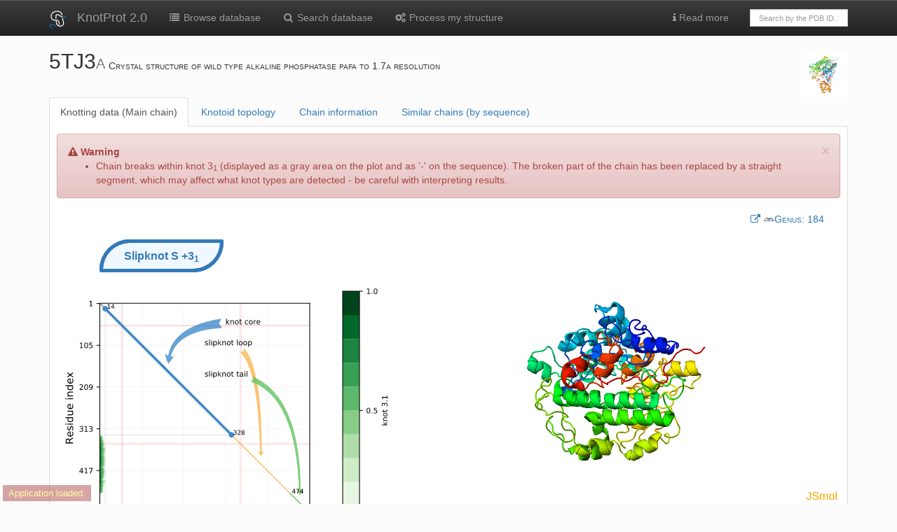

--- FILE ---
content_type: text/html; charset=utf-8
request_url: https://knotprot.cent.uw.edu.pl/view/5tj3/A/
body_size: 9396
content:
<!doctype html>
<html>
<head>
    <title>
        
            5TJ3 | KnotProt
        
    </title>
    <link rel="stylesheet" href="/static/css/font-awesome.min.css">
    <link rel="stylesheet" href="/static/css/bootstrap.min.css">
    <link rel="stylesheet" href="/static/css/bootstrap-theme.css">
    <link rel="stylesheet" href="/static/css/my_custom.css">
    <link rel="stylesheet" href="/static/css/ChemDoodleWeb.css">
    <link rel="stylesheet" href="/static/css/knotoid.css">
    <link rel="stylesheet" href="/static/css/jquery-ui.min.css">
    <link rel="shortcut icon" type="image/svg+xml" href="/static/img/logo.svg">
    <style>
	.ui-autocomplete-loading {
		background: white url("/static/img/ui-anim_basic_16x16.gif" ) right center no-repeat;
	}
	.ui-front {
        z-index: 1001;
	}
	</style>
    <meta name="viewport" content="width=device-width, initial-scale=1.0">
    <!--[if lt IE 9]>
      <script src="https://oss.maxcdn.com/libs/html5shiv/3.7.0/html5shiv.js"></script>
      <script src="https://oss.maxcdn.com/libs/respond.js/1.3.0/respond.min.js"></script>
    <![endif]-->
    






<script type="text/javascript" src="/static/js/ChemDoodleWeb.js"></script>
<script src="/static/js/jquery-1.11.3.min.js"></script>
<script type="text/javascript" src="/static/js/htmlwidgets.customized_20180424.js"></script>
<link rel="stylesheet" href="/static/css/crosstalk.css">
<link rel="stylesheet" href="/static/css/rgl.css">
<script type="text/javascript" src="/static/js/rglClass.src.js"></script>
<script type="text/javascript" src="/static/js/CanvasMatrix.src.js"></script>
<script type="text/javascript" src="/static/js/rglWebGL.js"></script>
<script type="text/javascript" src="/static/js/crosstalk.min.js"></script>


<script type="text/javascript">
var jmolApplet0; // set up in HTML table, below
var jmolApplet1; // set up in HTML table, below
var jmolApplet2; // set up in HTML table, below
var jmolApplet3; // set up in HTML table, below
var use = "HTML5" // JAVA HTML5 WEBGL IMAGE  are all otions
var Info = {
	width: 640,
	height: 350,
	debug: false,
	color: "white",
	addSelectionOptions: false,
	use: "HTML5",
    j2sPath: "/static/js/j2s",
    script: "set platformSpeed 8; load /static/knot_data/5tj3/A/5tj3_A.pdb.gz;zoom 60",//;color property atomno",//script,
	disableInitialConsole: true
}
var InfoKnotoids = {
	width: 530,
	height: 530,
	debug: false,
	color: "white",
	addSelectionOptions: false,
	use: "HTML5",
    j2sPath: "/static/js/j2s",
    script: "set platformSpeed 8; load /static/knot_data/5tj3/A/5tj3_A.pdb.gz;zoom 60",//;color property atomno",//script,
	disableInitialConsole: true
}
var InfoLoop = {
	width: 640,
	height: 350,
	debug: false,
	color: "white",
	addSelectionOptions: false,
	use: "HTML5",
    j2sPath: "/static/js/j2s",
    script: "set platformSpeed 8; load /static/knot_data/5tj3/A/5tj3_A.pdb.gz;zoom 60",//;color property atomno",//script,
	disableInitialConsole: true
}
var InfoCysteine = {
	width: 640,
	height: 350,
	debug: false,
	color: "white",
	addSelectionOptions: false,
	use: "HTML5",
    j2sPath: "/static/js/j2s",
    script: "set platformSpeed 8; load /static/knot_data/5tj3/A/5tj3_A_cysteine_knot.pdb.gz;zoom 60",//;color property atomno",//script,
	disableInitialConsole: true
}
    $(window).bind('onload resize ready',function() {
        var h = jQuery("#svg-main").height();//-20;
        var w = jQuery("#svg-main").width()+150;//-20;
        jQuery("#jmolApplet0_appletinfotablediv").css({'width':w+'px'});
        jQuery("#jmolApplet0_appletinfotablediv").css({'height':h+'px'});

        var h_loop = jQuery("#svg-main_loop").height();//-20;
        var w_loop = jQuery("#svg-main_loop").width()+150;//-20;
        jQuery("#jmolApplet2_appletinfotablediv").css({'width':w_loop+'px'});
        jQuery("#jmolApplet2_appletinfotablediv").css({'height':h_loop+'px'});

        var w = jQuery("#panel-heading").width();//-20;
        if (w<1000) {
            jQuery("#jmolApplet1_appletinfotablediv").css({'width': 400 +'px'});
        }
        //jQuery("#jmolApplet1_appletinfotablediv").css({'width':w+'px'});
        //jQuery("#jmolApplet1_appletinfotablediv").css({'height':h+'px'});
    });
function figure_opacity(val) {
	document.getElementById("first_figure").style.opacity = 1-val/100;
	document.getElementById("second_figure").style.opacity = val/100;
	var content = 1-val/100
	content = content.toFixed(2)
	document.getElementById("opacity").innerHTML = "Knotoid matrix content: " + content;
}
function knotoid_cutoff(val) {
	document.getElementById("first_figure").src = "/static/knot_data/5tj3/A/5tj3_A_knotoid_matrix_" + val + ".png";
	document.getElementById("cutoff").innerHTML = "Knotoid cutoff: " + val;
}
</script>

</head>




<body>
<!-- Fixed navbar -->
<div class="navbar navbar-default navbar-inverse  navbar-static-top" role="navigation">
    <div class="container">
        <div class="navbar-header">
            <a class="navbar-brand" href="/"><img
                    src="/static/img/logo_W.svg" width="25px"></a>
            <a class="navbar-brand" href="/">KnotProt 2.0</a>
            <button type="button" class="navbar-toggle navbar-inverse" data-toggle="collapse" data-target=".navbar-collapse">
                <span class="icon-bar"></span><span class="icon-bar"></span>
            <span class="icon-bar"></span>
                <span class="sr-only">Toggle navigation</span>
            </button>
        </div>
        <div class="navbar-collapse collapse">
            <ul class="nav navbar-nav">
                <li><a href="/browse/"><i class="fa fa-list fa-fw"></i> Browse database</a></li>
                <li><a href="/search/"><i class="fa fa-search fa-fw"></i> Search database</a></li>
                <li><a href="/submit"><i class="fa fa-cogs fa-fw"></i> Process my structure</a>
                </li>
            </ul>

            <ul class="nav navbar-nav navbar-right">
                <li class="dropdown"><a href="#" class="dropdown-toggle" data-toggle="dropdown">
                    <i class="fa fa-info"></i> Read more</a></a>
                    <ul class="dropdown-menu" role="menu">
                        <li><a href="/introduction">Introduction</a></li>
                        <li><a href="/knot_detection">Knot detection</a></li>
                        <li><a href="/help_knotoids">Knotoids</a></li>
                        <li><a href="/help_knots_loop">Knots based on dissulfide and ion
                            bonds</a></li>
                        <li><a href="/help_cysteine_knots">Cysteine knots </a></li>
                        <li class="divider"></li>
                        <li role="presentation" class="dropdown-header">How to</li>
                        <li><a href="/tutorial_browse">Search and browse database</a></li>
                        <li><a href="/tutorial_analysis">Analyze single structure and trajectory</a>
                        </li>
                        <li><a href="/knot_plot">Interpret knotting data</a></li>
                        <li><a href="/apply_results">Apply results of fingerprint
                            analysis </a></li>
                        <li><a href="/tutorial_formats">Prepare files to submit data</a></li>
                        <li class="divider"></li>
                        <li><a href="/learn_more">About</a></li>
                        <li><a href="/browse/cysteine?set=nr">List of cysteine knots
                            (non-redundant) </a></li>
                        <li><a href="/browse/cysteine">List of cysteine knots (all) </a>
                        </li>
                        <li><a href="/about">Database statistics </a></li>
                        <li><a href="/api">API </a></li>
                        <li><a href="/server_status">Server status</a></li>
                        <li><a href="/cite">KnotProt references</a></li>
                        <li><a href="/contact">Contact</a></li>
                    </ul>
                </li>
                <li>
                    <form class="navbar-form" role="search" action="/browse/"
                          style="width:170px;margin-top:13px">
                        <div class="input-group">
                            
                            <input type="text" class="form-control" placeholder="Search by the PDB ID.."
                                   style="height:25px;font-size:11px" name="pdbid" id="pdbid" style="height:25px">
                        </div>
                    </form>
                </li>
                
        </div><!--/.nav-collapse -->
    </div>
</div>


<div class="container">
    <div class="row">
        <div class="col-md-11">
            

            <h2 style="vertical-align:bottom;display:inline"> 5TJ3<small>A </small></h2>
            <span class="capital"> Crystal structure of wild type alkaline phosphatase pafa to 1.7a resolution</span>
        </div>


        <div class="col-md-1">
            <img class="img-rounded img-responsive" src="https://cdn.rcsb.org/images/structures/tj/5tj3/5tj3_chain-A.jpeg" style="width:310px;align:center" title="Image from the <span class='capital'>rcsb pdb</span> (www.rcsb.org)">
        </div>
    </div>
    <ul class="nav nav-tabs">
    
    <li class="active"><a href="#knotplot" data-toggle="tab">Knotting data (Main chain)</a></li>
        
    
    
    <li><a href="#knotoids" data-toggle="tab">Knotoid topology </a></li>
    
    
    
    <li><a href="#protinfo" data-toggle="tab">Chain information</a></li>
    <li><a href="#simseq" data-toggle="tab">Similar chains (by sequence)</a></li>
        
    
    </ul>

    <div class="tab-content">
        
        <div class="tab-pane active fade in" id="knotplot">
            <!-- start knot plot -->
<div class="row">
    <div class="col-md-12">
        
        
        <div class="content">
            <div class="alert alert-danger alert-dismissable">
                <i class="fa fa-exclamation-triangle"></i> <strong>Warning</strong>
                <button type="button" class="close" data-dismiss="alert" aria-hidden="true">&times;</button>
                <ul>
                    
                    <li>Chain breaks within knot 3<sub>1</sub> (displayed as a gray area on the plot and as '-' on the sequence). The broken part of the chain has been replaced by a straight segment, which may affect what knot types are detected - be careful with interpreting results.</li>
                    
                </ul>
            </div>
        </div>
        
        
    </div>
    <div class="genus_main_view_container">
            
            <a href="http://genus.fuw.edu.pl/view/5tj3/A/" target=_blank>
        <span style="white-space:nowrap;"><i class="fa fa-external-link"></i> <img src=/static/img/genus_logo.png width=16px><abbr>Genus:</abbr>  184</span>
    </a>
            
            
            
    </div>
</div>



    <h5 class="knot_label_container"><div class="label label-primary">Slipknot <strong>S</strong> +3<sub>1</sub></div>
</h5>
<div class="row">

    <div class="col-md-5" id="svg-main"></div>
    <div id="mainPane" class="behind col-md-7"></div>

</div>
<div class="row">
    <div class="col-md-12">
        <br>&nbsp;
        <a id="help_map" tabindex="0" role="button" class="btn btn-default btn-xs" data-toggle="popover"
           data-trigger="focus" title="Help"><i class="fa fa-info"></i> Help</a>

        <a href="/knot_plot" target=_blank class="btn btn-default btn-xs"><i class="fa fa-info"></i>
            Knotting data interpretation</a>

        <button id="reload_jmol" class="btn btn-default btn-xs"><i class="fa fa-refresh"></i> Reload</button>
        
        <a id="fs" href="/viewFS/5tj3/A/0/" target="_blank"
           class="btn btn-default btn-xs"><i class="fa fa-expand"></i> Full screen</a>
        
        <div class="btn-group">
            <button type="button" class="btn btn-default btn-xs dropdown-toggle" data-toggle="dropdown"><span
                    class="fa fa-download"></span> Download
            </button>
            <ul class="dropdown-menu" role="menu">
                <li><a href="/static/knot_data/5tj3/A/5tj3_A_vec.svg"
                       target=_blank><i class="fa fa-save fa-fw"></i><span class='capital'>svg</span> map (vector
                    format)</a></li>
                <li><a href="/static/knot_data/5tj3/A/5tj3_A.svg"
                       target=_blank><i class="fa fa-save fa-fw"></i><span class='capital'>svg</span> map with arrows
                    (rasterized)</a></li>
                <li><a href="/static/knot_data/5tj3/A/5tj3_A.png"
                       target=_blank><i class="fa fa-save fa-fw"></i><span class='capital'>png</span> map</a></li>
                <li><a href="/static/knot_data/5tj3/A/knotmap_5tj3_A.txt"
                       target=_blank><i class="fa fa-save fa-fw"></i>Raw data</a></li>
                <li class="divider"></li>
                <li><a href="/static/knot_data/5tj3/A/5tj3_A.pdb.gz"
                       target=_blank><i class="fa fa-save fa-fw"></i>Trimmed and renumbered protein chain (gzipped <span
                        class='capital'>pdb</span>)</a></li>
                <li><a href="/chains/5tj3/A/chain.xyz.txt" target=_blank><i
                        class="fa fa-save fa-fw"></i>Protein chain in the <span class='capital'>xyz</span> file
                    format</a></li>
            </ul>
        </div>
    </div>

</div>

<div class="row">
    <div class="col-md-12">
        <table class="table table-hover table-condensed">
            <thead>
            <tr>
                <th></th>
                <th></th>
                <th></th>
                <th></th>
                <th></th>
                <th>Knot core range</th>
                <th>Knot core length</th>
                <th>Knot tails range</th>
                <th>Slipknot tails range</th>
                <th>Slipknot loops range</th>
                <th>N-end length</th>
                <th>C-end length</th>
                <th>Type</th>
            </tr>
            </thead>
            <tbody>
            
            
            <tr id=row_31>
                <td><a href="#" id=btn_31><span class="label label-primary"><i
                        class="fa fa-hand-o-right"></i> view details</span></a></td>
                <td>
                    
                    <div rel='tooltip' data-toggle='tooltip' data-placement='top'
                         title="Chain broken within knot. The broken part of the chain has been replaced by a straight segment, which may affect what knot types are detected - be careful with interpreting results.">
                        <i class="fa fa-chain-broken"></i>
                    </div>
                    
                </td>
                <td>
                    <div rel='tooltip' data-toggle='tooltip' data-placement='top'
                         title="Currently selected. Click 'reload' to set default view."
                         id=marker_31></div>
                </td>
                <td>
                    <img width=20 class="img-responsive"
                         src="/static/img/knot_types/31.png"></td>
                <td>
                    <a href="#" id=btn_31><span class="label label-primary">
                +3<sub>1</sub></span></a>
                </td>
                <td> 14-328</td>
                <td>315</td>
                <td>1-13</td>
                <td>474-522</td>
                <td>329-473</td>
                <td>13</td>
                <td>49</td>
                <td>
                    
                    slipknot
                    
                </td>
            </tr>
            
            
            </tbody>
        </table>
        <table class="table table-condensed table-bordered">
            <tr>
                <td><h6>Chain Sequence</h6></td>
                <td>
                    <div class="sequence" id="sequence">[base64]</div>
                </td>
            </tr>
        </table>
    </div>
</div>


        </div>
            
        
        
        <div class="tab-pane fade" id="knotoids">
            





<script>
// Set height of the matrix containing the diagrams according to the size of the matrix
document.addEventListener('DOMContentLoaded', function() {
    //loadChangeJmol();
    var url = document.getElementById("first_figure").src;
    var img = new Image;
    img.onload = function() {
        document.getElementById("knotoid_matrix").setAttribute("style"," position: relative; width: 550px; height: " + img.height + "px;");
    };
    img.src = url;
}, false);
</script>


<div class="panel panel-primary">
    <div class="panel-heading">
        <strong>Whole chain analysis</strong>
    </div>
    <div class="panel-body">
        <div class="row">
            <div class="col-md-6"><img src="/static/knot_data/5tj3/A/5tj3_A_projection_map.png" alt=""
                                       class="img-responsive img-rounded thumbnail"></div>
            <div class="col-md-3" id="htmlwidget_container">

                <div id="rgl12345" class="rglWebGL html-widget">
                <!--    style="width:500px;height:400px;">-->
                </div>

                <script type="application/json" data-for="rgl12345" src="/static/knot_data/5tj3/A/5tj3_A_projection_data.json"></script>
                <script type="application/htmlwidget-sizing" data-for="rgl12345">
                    {"viewer":{"width":500,"height":400,"padding":0,"fill":false},"browser":{"width":400,"height":400,"padding":0,"fill":false}}
                </script>
            </div>
        </div>
        <div class="row">
            <div class="col-md-12">
                <br>&nbsp;
                <a id="help_map_knotoids" tabindex="0" role="button" class="btn btn-default btn-xs" data-toggle="popover"
                data-trigger="focus" title="Help">
                    <i class="fa fa-info"></i> Help
                </a>
                <a href="/help_knotoids" target=_blank class="btn btn-default btn-xs"><i class="fa fa-info"></i>Knotoid
                    data interpretation</a>
                <!--<button id="reload_jmol_knotoids" class="btn btn-default btn-xs"><i class="fa fa-refresh"></i>Reload</button>-->
                <a id="fs_knotoids" href="/viewFsKnotoidWhole/5tj3/A/0/" target="_blank" class="btn btn-default btn-xs"><i
                        class="fa fa-expand"></i>Full screen</a>
                <div class="btn-group">
                    <button type="button" class="btn btn-default btn-xs dropdown-toggle" data-toggle="dropdown">
                        <span class="fa fa-download"></span>Download
                    </button>
                    <ul class="dropdown-menu" role="menu">
                        <li><a href="/static/knot_data/5tj3/A/5tj3_A_projection_map.png" target=_blank><i
                                class="fa fa-save fa-fw"></i>Knotoid projection map</a></li>
                        <li><a href="/static/knot_data/5tj3/A/5tj3_A_diagrams.txt" target=_blank><i
                                class="fa fa-save fa-fw"></i>Raw data</a></li>
                    </ul>
                </div>
            </div>
        </div>
    </div>
</div>
<div class="panel panel-primary">
    <div class="panel-heading">
        <strong>Subchain analysis</strong><a name="subchain">&nbsp</a>
    </div>
    <div class="panel-body">
        <div class="row">
            <div class="col-md-6">
                <div id="infoDiv" style="display: none; position: absolute;">
                    <p><span class="propname">Residue index:</span> (x, y) = (<span id="resX"></span>, <span id="resY"></span>)</p>
                    <p><span class="propname">Knot info:</span> <span id="knotInfo"></span></p>
                    <p><span class="propname">Frequency:</span> <span id="frequency"></span></p>
                    <div class="alert"><p><span id="alert1"></span></p><p><span id="alert2"></span></p></div>
                </div>
                <div style="float: left;width:30px; padding-top: 50px;">
                    <input id="input_knotoid_cutoff" autocomplete="off" type="range" orient="vertical" min="0.1" max="0.5" step="0.1" value="0.5"
                           oninput="knotoid_cutoff(this.value)" onchange="knotoid_cutoff(this.value)"/>
                    <p id="cutoff">Knotoid cutoff: 0.5</p>
                </div>
                <div class="knotoid_matrix_block">
                    <div id="knotoid_matrix" class="knotoid_matrix">
                        <div id="knotoid_first_figure" class="knotoid_figure"><img id="first_figure" src="/static/knot_data/5tj3/A/5tj3_A_knotoid_matrix_0.5.png"></div>
                        <div id="knotoid_second_figure" class="knotoid_figure"><img id="second_figure" src="/static/knot_data/5tj3/A/5tj3_A.png"></div>
                    </div>
                    <br>
                    <input autocomplete="off" type="range" name="rangeInput" value="0" min="0" max="100"
                           oninput="figure_opacity(this.value)" style="width: 470px;">
                    <p id="opacity">Knotoid matrix content: 1</p>
                </div>
            </div>
            <div class="col-md-6">
                <div id="knotoidsPane" style="float: left; padding-top: 50px;"/>
            </div>
        </div>
        <div class="row">
            <div class="col-md-12">
                <br>&nbsp;
                <a id="help_map_knotoids_matrix" tabindex="0" role="button" class="btn btn-default btn-xs" data-toggle="popover"
                data-trigger="focus" title="Help">
                    <i class="fa fa-info"></i> Help
                </a>
                <a href="/help_knotoids" target=_blank class="btn btn-default btn-xs"><i class="fa fa-info"></i>Knotoid
                    subchains data interpretation</a>
                <button id="reload_jmol_knotoid" class="btn btn-default btn-xs"><i class="fa fa-refresh"></i>Reload</button>
                <a id="fs" href="/viewFsKnotoidSubchain/5tj3/A/0/" target="_blank" class="btn btn-default btn-xs"><i
                        class="fa fa-expand"></i>Full screen</a>
                <div class="btn-group">
                    <button type="button" class="btn btn-default btn-xs dropdown-toggle" data-toggle="dropdown">
                        <span class="fa fa-download"></span>Download
                    </button>
                    <ul class="dropdown-menu" role="menu">
                        <li><a href="/static/knot_data/5tj3/A/5tj3_A_projection_map.png" target=_blank><i class="fa fa-save fa-fw"></i>Knotoid
                            matrix (cutoff 0.5)</a></li>
                        <li><a href="/static/knot_data/5tj3/A/5tj3_A_data.txt" target=_blank><i class="fa fa-save fa-fw"></i>Knotoid matrix -
                            raw data</a>
                        </li>
                        <li><a href="/static/knot_data/5tj3/A/5tj3_A_disk_matrix.png" target=_blank><i class="fa fa-save fa-fw"></i>Knotoid
                            circular matrix</a></li>
                        <li><a href="/static/knot_data/5tj3/A/5tj3_A_fingerprint_matrix.png" target=_blank><i class="fa fa-save fa-fw"></i>Knotoid
                            fingerprint matrix</a></li>
                        <li><a href="/static/knot_data/5tj3/A/5tj3_A_knotted-core.txt" target=_blank><i class="fa fa-save fa-fw"></i>Knotted Core - raw data</a></li>
                        <li><a href="/static/knot_data/5tj3/A//search100.txt" target=_blank><i class="fa fa-save fa-fw"></i>Knotoid Search - raw data</a></li>
                    </ul>
                </div>
            </div>
        </div>


        <div class="row">
            <div class="col-md-12">
                <table class="table table-hover table-condensed">
                    <thead>
                    <tr>
                        <th></th>
                        <th></th>
                        <th></th>
                        <th></th>
                        <th></th>
                        <th>Knot core range</th>
                        <th>Knot core length</th>
                        <th>Knot tails range</th>
                        <th>Slipknot tails range</th>
                        <th>Slipknot loops range</th>
                        <th>N-end length</th>
                        <th>C-end length</th>
                        <th>Type</th>
                    </tr>
                    </thead>
                    <tbody>
                    
                    
                    
                    <tr id=row_31_13-330>
                        <td><a href="#subchain" id=btn_31_13-330><span class="label label-primary"><i
                                class="fa fa-hand-o-right"></i> view details</span></a></td>
                        <td>
                            
                            <div rel='tooltip' data-toggle='tooltip' data-placement='top'
                                 title="Chain broken within knot. The broken part of the chain has been replaced by a straight segment, which may affect what knot types are detected - be careful with interpreting results.">
                                <i class="fa fa-chain-broken"></i>
                            </div>
                            
                        </td>
                        <td>
                            <div rel='tooltip' data-toggle='tooltip' data-placement='top'
                                 title="Currently selected. Click 'reload' to set default view."
                                 id=marker_31_13-330></div>
                        </td>
                        <td>
                            <img width=20 class="img-responsive"
                                 src="/static/img/knotoid_types/k3.1_vsmall.png"></td>
                        <td>
                            <a href="#" id=btn_icon_31><span class="label label-primary">
                3.1</span></a>
            </div>
            </td>
            <td> 13-330</td>
            <td>318</td>
            <td>1-12</td>
            <td>472-522</td>
            <td>331-471</td>
            <td>12</td>
            <td>51</td>
            <td>
                
                slipknot
                
            </td>
            </tr>
            
                    
                    
                    <tr id=row_21_14-419>
                        <td><a href="#subchain" id=btn_21_14-419><span class="label label-primary"><i
                                class="fa fa-hand-o-right"></i> view details</span></a></td>
                        <td>
                            
                            <div rel='tooltip' data-toggle='tooltip' data-placement='top'
                                 title="Chain broken within knot. The broken part of the chain has been replaced by a straight segment, which may affect what knot types are detected - be careful with interpreting results.">
                                <i class="fa fa-chain-broken"></i>
                            </div>
                            
                        </td>
                        <td>
                            <div rel='tooltip' data-toggle='tooltip' data-placement='top'
                                 title="Currently selected. Click 'reload' to set default view."
                                 id=marker_21_14-419></div>
                        </td>
                        <td>
                            <img width=20 class="img-responsive"
                                 src="/static/img/knotoid_types/k2.1_vsmall.png"></td>
                        <td>
                            <a href="#" id=btn_icon_21><span class="label label-primary">
                2.1</span></a>
            </div>
            </td>
            <td> 14-419</td>
            <td>406</td>
            <td></td>
            <td>1-12, 433-522</td>
            <td>13-13, 420-432</td>
            <td>12</td>
            <td>90</td>
            <td>
                
                slipknot
                
            </td>
            </tr>
            
            </tbody>
            </table>
        </div>
    </div>
</div>
</div>
</div>
        </div>
        
        
        
        <div class="tab-pane fade" id="protinfo">
            

<div class="row">
    <div class="col-md-9">
        <table class="table table-striped table-bordered table-condensed">
            
            
            
            
            
            
            
            
            <tr>
                <td>
                    <small>
                        sequence length
                    </small>
                </td>
                <td class="col-md-10">

                    
                    522
                    

                    <br>
                    
                    
                    
                </td>
            </tr>
            
            
            
            <tr>
                <td>
                    <small>
                        structure length
                    </small>
                </td>
                <td class="col-md-10">

                    
                    519
                    

                    <br>
                    
                    
                    
                </td>
            </tr>
            
            
            
            
            
            
            
            
            
            <tr>
                <td>
                    <small>
                        publication title
                    </small>
                </td>
                <td class="col-md-10">

                    
                    Mechanistic and Evolutionary Insights from Comparative Enzymology of Phosphomonoesterases and Phosphodiesterases across the Alkaline Phosphatase Superfamily.
                    

                    <br>
                    

                    <a href="https://pubmed.ncbi.nlm.nih.gov/27670607" target=_blank>
    <span style="white-space:nowrap;"><i class="fa fa-external-link"></i> <abbr>pubmed</abbr></span>
</a>
                    
                    
                    <a href="https://dx.doi.org/10.1021/jacs.6b06186" target=_blank>
    <span style="white-space:nowrap;"><i class="fa fa-external-link"></i> <abbr>doi</abbr> </span>
</a>
                    
                    
                    <a href="https://www.rcsb.org/pdb/explore/explore.do?structureId=5tj3" target=_blank>
    <span style="white-space:nowrap;"><i class="fa fa-external-link"></i> <abbr>rcsb</abbr> </span>
</a>
                    
                </td>
            </tr>
            
            
            
            <tr>
                <td>
                    <small>
                        molecule tags
                    </small>
                </td>
                <td class="col-md-10">

                    
                    Hydrolase
                    

                    <br>
                    
                    
                    
                </td>
            </tr>
            
            
            
            <tr>
                <td>
                    <small>
                        molecule keywords
                    </small>
                </td>
                <td class="col-md-10">

                    
                    Alkaline phosphatase PafA
                    

                    <br>
                    
                    
                    
                </td>
            </tr>
            
            
            
            <tr>
                <td>
                    <small>
                        source organism
                    </small>
                </td>
                <td class="col-md-10">

                    
                    Elizabethkingia meningoseptica
                    

                    <br>
                    
                    
                    
                </td>
            </tr>
            
            
            
            <tr>
                <td>
                    <small>
                        missing residues
                    </small>
                </td>
                <td class="col-md-10">

                    
                    56, 350-351
                    

                    <br>
                    
                    
                    
                </td>
            </tr>
            
            
            
            
            
            
            
            
            
            
            
            
            
            <tr>
                <td>
                    <small>
                        total genus
                    </small>
                </td>
                <td class="col-md-10">

                    
                        <a href="https://genus.fuw.edu.pl/view/5tj3/A/" target=_blank>
    <span style="white-space:nowrap;"><i class="fa fa-external-link"></i> <img src=/static/img/genus_logo.png width=16px><abbr>Genus:</abbr>  184</span>
</a>
                    

                    <br>
                    
                    
                    
                </td>
            </tr>
            
            
            <tr>
                <td>
                    <small><span class=capital>ec</span> nomenclature</small>
                </td>
                <td>
                    
                </td>
            </tr>
            <tr>
                <td>
                    <small><span class=capital>pdb</span> deposition date</small>
                </td>
                
                <td>2016-10-03</td>
            </tr>
            
            <tr>
                <td>
                    <small>KnotProt deposition date</small>
                </td>
                
                <td>2018-09-13</td>
            </tr>
            

        </table>
        
    </div>
    <div class="col-md-3">
        <center><img class="img-rounded img-responsive" style="margin-top:1%;height:200px"
                     src="https://cdn.rcsb.org/images/structures/tj/5tj3/5tj3_chain-A.jpeg">
            <small class="text-muted">Image from the <span class='capital'>rcsb pdb</span> (www.rcsb.org)</small>
        </center>
    </div>
</div>
        </div>
        
        <div class="tab-pane fade" id="simseq">
                    <small>
                    <span id=loc>...loading similar chains, please wait...</span>
                    <span id=unknotted></span>
                    </small><br><small class="text-muted">similar chains in the KnotProt database (<span class=seq_id>?</span>% sequence similarity)</small>
           <hr><small>
                <span id=rem>...loading similar chains, please wait...</span>
            </small><br><small class="text-muted">similar chains in the <span class='capital'>pdb</span> database (<span class=seq_id>?</span>% sequence similarity)</small>
    <hr>
    <button title="View raw data" type="button" rel='tooltip' class="btn btn-primary btn-xs" data-toggle="collapse" data-target="#rawdata"><i  class="fa fa-file-text-o"></i></button> 

  <div id="rawdata" class="collapse">
  <br>&nbsp;
<pre style='font-size:9px'>
#similar chains in the KnotProt database (<span class=seq_id>?</span>% sequence similarity)
<span id=locRaw>...loading similar chains, please wait...</span>
#similar chains, but unknotted
<span id=unknottedRaw>...loading similar chains, please wait...</span>
#similar chains in the pdb database (<span class=seq_id>?</span>% sequence similarity)
<span id=remRaw>...loading similar chains, please wait...</span>
</pre>
  </div> 
        </div>
        
    </div>
</div> <!-- container-->

<div class="container">
    <hr>
    <div class="row">
        <div class="col-md-6">

            <a href="/cite" class="btn btn-default btn-xs"><i class="fa fa-file-text-o"></i> How
                to cite</a>
        </div>
        <div class="col-md-6">
            <small class="text-muted" style="float:right">KnotProt | Interdisciplinary Laboratory of Biological Systems
                Modelling
            </small>
        </div>
    </div>
    <!--<img src="http://biocomp.chem.uw.edu.pl/s/piwik.php?idsite=6&rec=1&bots=1" style="border:0" alt="" />-->
</div>




<script src="/static/js/imagesloaded.pkg.min.js"></script>
<script src="/static/js/JSmol.min.nojq.js"></script>
<script src="/static/js/bootstrap.min.js"></script>

<script src="/static/js/viewKnotsAndKnotoids.js"></script>
    

<script type="text/javascript">

    Jmol.setDocument(0);
    Jmol._alertNoBinary = false;

    
        jmolApplet0 = Jmol.getApplet("jmolApplet0", Info);
        Jmol.script(jmolApplet0,"set platformSpeed 7;  set cartoonFancy; cartoons only;   set sheetSmoothing 1;set traceAlpha ON; color property atomno;set specpower 9;set ambient 20;set antialiasDisplay true");
        $("#mainPane").html(Jmol.getAppletHtml(jmolApplet0));
        jQuery('#svg-main').load("/static/knot_data/5tj3/A/5tj3_A.svg",null, function() {
            jQuery('*[id*=annotate]').css({'opacity':'0','display':'none'} );
            // display Knot or most complicated slipknot as first
            jQuery('*[id*=knot_'+31+']').fadeTo(100,1);
            jQuery("#row_"+31).toggleClass("info");
            jQuery("#marker_"+31).html('<i class="fa fa-map-marker"></i>');
            colour_sequence("[base64]", "1", "31","14-328","1-13","474-522","329-473");

            // click "Reload" button
            jQuery('#reload_jmol').click(function() {
                //$("#sequence").html("[base64]");
                jQuery('*[id*=annotate]').css({'opacity':'0','display':'none'} );
                jQuery("*[id*=marker_]").html('');
                jQuery("*[id*=row_]").removeClass("info");
                jQuery("#row_"+0).toggleClass("info");
                // display Knot or most complicated slipknot as first
                jQuery('*[id*=knot_'+31+']').fadeTo(100,1);
                jQuery("#row_"+31).toggleClass("info");
                jQuery("#marker_"+31).html('<i class="fa fa-map-marker"></i>');
                colour_sequence("[base64]", "1", "31","14-328","1-13","474-522","329-473");
                Jmol.script(jmolApplet0,"load /static/knot_data/5tj3/A/5tj3_A.pdb.gz;reset;set platformSpeed 6;spacefill off;wireframe off; backbone off;ribbon;color property atomno;set specpower 1;set ambient 20;zoom 60");
            });

           
           
               gen_handler("31");
               change_jmol("[base64]", "1", "31","14-328","329-473","1-13","474-522");
           
           
        });

    

    
        jmolApplet1 = Jmol.getApplet("jmolApplet1", InfoKnotoids);
        Jmol.script(jmolApplet1,"set platformSpeed 7;  set cartoonFancy; cartoons only;   set sheetSmoothing 1;set traceAlpha ON; color property atomno;set specpower 9;set ambient 20;set antialiasDisplay true");
        $("#knotoidsPane").html(Jmol.getAppletHtml(jmolApplet1));

        // click "Reload" button
        jQuery('#reload_jmol_knotoid').click(function() {
            //$("#sequence").html("[base64]");
            jQuery('*[id*=annotate]').css({'opacity':'0','display':'none'} );
            jQuery("*[id*=marker_]").html('');
            jQuery("*[id*=row_]").removeClass("info");
            jQuery("#row_"+0).toggleClass("info");
            // display Knot or most complicated slipknot as first
            jQuery('*[id*=knot_'+31+']').fadeTo(100,1);
            jQuery("#row_"+31).toggleClass("info");
            jQuery("#marker_"+31).html('<i class="fa fa-map-marker"></i>');
            //colour_sequence("31","14-328","1-13","474-522","329-473");
            Jmol.script(jmolApplet1,"load /static/knot_data/5tj3/A/5tj3_A.pdb.gz;reset;set platformSpeed 6;spacefill off;wireframe off; backbone off;ribbon;color property atomno;set specpower 1;set ambient 20;zoom 60");
        });

        
            gen_handler("31_13-330");
            change_jmol("[base64]", "1", "31","13-330","331-471","1-12","472-522");
        
            gen_handler("21_14-419");
            change_jmol("[base64]", "1", "21","14-419","13-13, 420-432","","1-12, 433-522");
        
    
    

    

    $(document).ready(function() {
            $("[rel=tooltip]").tooltip();
            $('#help_map').popover({
                trigger: "focus",
                placement: "right",
                html: true,
                content: '<strong>Display knot information</strong>: click a knot label in the table below<br><strong>Zoom In/Out</strong>: click on JSmol protein view window and use mouse scroll wheel<br><strong>Rotate</strong>: click on protein chain in JSmol view window and move mouse<br><strong>Reset to first display</strong>: click <i>Reload</i> button<br><strong>Zoom In/Out page view</strong>: press <i>Ctrl</i> on keyboard and scroll with mouse wheel.<br>For data interpretation see <a href="/knot_plot"><i class="fa fa-external-link"></i> Knotting data</a>',
                title: "How to",
                });
            $('#help_map_knotoids').popover({
                trigger: "focus",
                placement: "right",
                html: true,
                content: '<strong>Display knotoid information</strong>: click a knotoid label in the table below<br><strong>Zoom In/Out</strong>: click on JSmol protein view window and use mouse scroll wheel<br><strong>Rotate</strong>: click on protein chain in JSmol view window and move mouse<br><strong>Reset to first display</strong>: click <i>Reload</i> button<br><strong>Zoom In/Out page view</strong>: press <i>Ctrl</i> on keyboard and scroll with mouse wheel.<br>For data interpretation see <a href="/knot_plot"><i class="fa fa-external-link"></i> Knotting data</a>',
                title: "How to",
                });
            $('#help_map_knotoids_matrix').popover({
                trigger: "focus",
                placement: "right",
                html: true,
                content: '<strong>Display knotoid information</strong>: click a knotoid label in the table below<br><strong>Zoom In/Out</strong>: click on JSmol protein view window and use mouse scroll wheel<br><strong>Rotate</strong>: click on protein chain in JSmol view window and move mouse<br><strong>Reset to first display</strong>: click <i>Reload</i> button<br><strong>Zoom In/Out page view</strong>: press <i>Ctrl</i> on keyboard and scroll with mouse wheel.<br>For data interpretation see <a href="/knot_plot"><i class="fa fa-external-link"></i> Knotting data</a>',
                title: "How to",
                });
    });
    
    $(document).ready(function() {

        $.getJSON("/knotoid_data/5tj3/A/", function(json) {
            var knotoidsArray = json[1];

            $('div#knotoid_matrix').mousemove(function(e) {
                  var offset = $('div#knotoid_matrix').offset();
                  var len = json[0];
                  var left = offset.left + 65.0;
                  var right = offset.left + 377.0;
                  var top = offset.top + 70.0;
                  var bottom = offset.top + 382.0;
                  var resX = Math.round((e.pageX - left) / (right - left) * len);
                  var resY = Math.round((e.pageY - top) / (bottom - top) * len);

                  if ((resX > 0 && resX <= len) && (resY >= resX && resY <= len)) {
                      $('div#infoDiv').show();

                      //following mouse
                      //$('div#infoDiv').css('left', e.pageX - left + 30);
                      //$('div#infoDiv').css('top', e.pageY - top - 50);

                      $( "span#resX" ).text( resX );
                      $( "span#resY" ).text( resY );
                      var knotoidEl = knotoidsArray[resX-1][resY-1];
                      $( "span#frequency" ).text( knotoidEl[0] );
                      $( "span#knotInfo" ).text( knotoidEl[1] );
                      if (knotoidEl[0] < $('input#input_knotoid_cutoff').val()) {
                          $( "span#alert1" ).text('WARNING!');
                          $( "span#alert2" ).text('below cutoff');
                      } else {
                          $( "span#alert1" ).text('');
                          $( "span#alert2" ).text('');
                      }
                  } else {
                      $('div#infoDiv').hide();
                  }

            });

            $('div#knotoid_matrix').mouseleave(function() {
                $('div#infoDiv').hide();
            });
        });
    });
    

    function getLink(url,title) {
        return "<a href=" + url + "><span style='white-space:nowrap;'><i class='fa fa-external-link'></i> " + title + "</span></a> ";
    }

    $(document).ready(function(){
          $.getJSON("/_similar_chains/5tj3/A/False/", function(data) {
              var chainsLoc = data.chainsLoc;
              var i,loc,locRaw,rem,remRaw, unknRaw;
              loc = "";
              locRaw = "";
              for (i = 0; i < chainsLoc.length; i++) {
                   loc += getLink("/view/" + chainsLoc[i][0] + "/" + chainsLoc[i][1]," "+chainsLoc[i][0]+"<small>"+chainsLoc[i][1]+"</small> ");
                   locRaw += chainsLoc[i][0] + " " + chainsLoc[i][1] + "; ";
              }
              if (loc=="") loc="None";
              $("#loc").html(loc);
              $("#locRaw").text(locRaw);
              var chainsRem = data.chainsRem;
              rem = "";
              remRaw = "";
              for (i = 0; i < chainsRem.length; i++) {
                   rem += getLink("https://www.pdb.org/pdb/explore/explore.do?structureId="+chainsRem[i][0]," "+chainsRem[i][0]+"<small>"+chainsRem[i][1]+"</small> ");
                   remRaw += chainsRem[i][0] + " " + chainsRem[i][1] + "; ";
              }
              if (rem=="") rem="None";
              $("#rem").html(rem);
              $("#remRaw").text(remRaw);
              var unknotted = data.unknotted;
              unkn = "";
              unknRaw = "";
              for (i = 0; i < unknotted.length; i++) {
                   unkn += " <abbr title='unknotted'>" + unknotted[i][0] + "<small>" + unknotted[i][1] + "</small></abbr> ";
                   unknRaw = unknotted[i][0] + " " + unknotted[i][1] + "; ";
              }
              $("#unknotted").html(unkn);
              $("#unknottedRaw").text(unknRaw);
              $(".seq_id").text(data.seq_id);
          });
      });
</script>





</body>
</html>

--- FILE ---
content_type: image/svg+xml; charset=utf-8
request_url: https://knotprot.cent.uw.edu.pl/static/knot_data/5tj3/A/5tj3_A.svg
body_size: 10762
content:
<?xml version="1.0" ?><!DOCTYPE svg  PUBLIC '-//W3C//DTD SVG 1.1//EN'  'http://www.w3.org/Graphics/SVG/1.1/DTD/svg11.dtd'><!-- Created with matplotlib (http://matplotlib.org/) --><svg height="360pt" version="1.1" viewBox="0 0 360 360" width="360pt" xmlns="http://www.w3.org/2000/svg" xmlns:xlink="http://www.w3.org/1999/xlink">
 <defs>
  <style type="text/css">
*{stroke-linecap:butt;stroke-linejoin:round;}
  </style>
 </defs>
 <g id="figure_1">
  <g id="patch_1">
   <path d="M 0 360  L 360 360  L 360 0  L 0 0  z " style="fill:none;"/>
  </g>
  <g id="axes_1">
   <g id="patch_2">
    <path d="M 46.08 273.6  L 270.72 273.6  L 270.72 48.96  L 46.08 48.96  z " style="fill:none;"/>
   </g>
   <image height="64.08" id="img_knot_31" transform="scale(1 -1)translate(0 -64.08)" width="6.48" x="46.08" xlink:href="data:image/png;base64, iVBORw0KGgoAAAANSUhEUgAAAAkAAABZCAYAAADsHw7nAAAABHNCSVQICAgIfAhkiAAAB99JREFUSIl910uMHEcZB/D/V91d/Zzeeex6H147ie3YxEFJWJ6RQgKyYiICQggO4RAj4IAQBgkia7UcgJPXi5RLsARXDAqKBIILBwwCKSIBQbIQCZlgRJxgZ987OzvTz+qu+jhs0vEmhpLmMvrp/3319VSrBsyMCy+en2Jm/K+Ptfbg8HzHC3/23OofLj0w/eFd3GJZxx+77/JmNkRRVV/96/ZfigdnHnz+7UisbO/S69sDy7BxjTHnz1w++/SZy2fjfWiUZ4g8FyBConLbJjEDgPahNC0o8j1klYJjOTjRm37m0umL+3qzs1yhUAq27+H6qJ9fuv/iD97RUxC4XBkNQQQA8szls/e/A2ltyGULgyRHYEvqeMG5d6D2WISdIkc3CkxbBr+aDtve0vLi/t2lac6twIPvSDGs8k8UujoCQOxDw1FGKxs7uDHYQVFXeW3MMwBeWlpePNUgozVP99qwhACAIHLcBQBPAvhbM4LjR2eR1RVix0LNBgAuzM8tPLWv3JWr1ylJcuSqwlTYxsvbq+fOXD47tQ9VVYWt3QSsDRyiuuOHfzzZm/nJ0vLi+xqUpQWIgGFe8GvDbdPPk+9u5ckOgM0GWbaFuqpRqZoCR7IjrEfaXvCo0vU9DcqzEkmaYzyKcCjuecc6k49vZkPJ4IWl5cXPA4AII48ty8JGMsILN64xEd2YCtsvS2HnAK4BgBAkEAYuR6HPoetWAD4riNaJaGx+buFZALD9wKXxdoxuFOJwu8cAPj0/t9BMGwCElA6vbe1gkKQodS0BvH9pefGJpeXFmWbiRV7i9tlJTnYz2spGpuOFXzNsNlJVKgDfBwC7G0ckmNGOQkwGMWmjvzVSxW+28uTppty/X1vhf7xyAwVprGXDejMbneu4wXN3jx/sN2h29gDisQjDJGcCrKQqybHsbwP4TINqbQgAxgKfWo5HAEgb7Q3LbLZpPE1zhKEHWwiMub4IHYnXk8Gf0qr8ZZPkeZKj0GclwFfW17RlWWuH4967To4fPNIk1bUm37ZhEeHOiQlrJRkcKOpqWBstm6QkybC2vYs8L6EN7/XJOi7q+hsNCkOfXU9C2IK30lHtkECuqg1l6g/e1JMLZuad3YSUqcl3JBjce3PawN75It+XdHCiC086VmS7qNkIAG8ljYYpDwYphkkGbVgntUJLeoVFVDW7Gw4ziloBBmmGUVrg3RMHAUASUVPO7nRbLKVNY1EAKS1rkGUY6WKUqOJaU67bHSPPc2HZNgDwf5JtgNGaDMcebpLW17f5jttnEAcegWBsy/rCobh7nYj+3CRNTfWo1jUxGL0gEo6wvnRle+WF+bmFrEF5XnKWlej4IWwSVBn90MGo86Ol5cXmqIv+5i58V/JOlqJfpGyM4cCRn3p1sNmUs/ONBPlkSY6wMMoKgiAYw+VU1F5tUDQTkwHDtW0caMWGBYSBKQPb3WjKSU+yUjVvjEbcLzOOXc9Iyyal6+ZVLbQ2VBaKsjQnAgQYYj0djl3b3fpmU44AuJ5EUWu0pMRWPgJAZJE4/iai4Ov3GSEFHZydwOzkuL57aoZq1noijLVvy8cB/Nz2Y5+ktNGNIsx022JHZQTgk5wO775tbPzHAJ4Tu4MERAQhCG0noKxUsEn8tOOFhwB05+cWVoUjLFSqxiDLMCwyrA52ETrus5H0Pjo/t5ADgG1JAWiD2PPZEOjo5ASSqng0rUrV7C7LSvYDj3KlCALsCotua4/v2mS91KA4DigMPbTHIqRFiV6nx6lS/moyeOuYC8viPFf0+vo2a21M2w/EDlI24F80yPMk+Z4EAJqIWmQJomPtaUHA75vHAgClqhB6Hk5OTguAsFOkV4nohQYRERzHRtzyUdQVQsdF1wtPAHj85iQOAg+sDdbzofEd+XcAvwPwRIOYmfK8xFgYgAG6Merf+c/+WlTp+osNMtqgqmr0kwwOCXN7q+doNh+6urN+5OYkbG8PcX1lA1dW16ko1a8BVJNBfNfS8uJ9b/REbAniE0dm+SPHjlMnik5Jy/5K7Pr3AHgAAGxVVTRxoIOirJBUJWLXl2z4yX/[base64]/ZwQ2jBOz05gMY4yqIjKGg32o1pqHaY5XN7ZpbTDkU3fedQ5Abx/yPEmeK2Eb4N6DswDwOQB3Afhtg7SqYQceDk+Ng/e+uwDA35ekmTHVGUPseqbjBTw/t9DH25Y4eniKpeOg7QViLRneeDsA9t62VCiFjWxU94KwvBWy72iP82qyi5XBIM1qpW6JpGvjkNu9KkgMn3roex+4JWJADVXxXuDNzd1iXXjx/Mf+338WZsZ/AcJ99S/k+cxVAAAAAElFTkSuQmCC" y="-189.36"/>
   <g id="patch_3">
    <path clip-path="url(#p2faa98974a)" d="M 46.08 199.365517  L 46.08 199.795862  L 270.72 199.795862  L 270.72 199.365517  z " style="fill:#336666;opacity:0.05;"/>
   </g>
   <g id="patch_4">
    <path clip-path="url(#p2faa98974a)" d="M 196.485517 273.6  L 196.485517 48.96  L 196.915862 48.96  L 196.915862 273.6  z " style="fill:#336666;opacity:0.05;"/>
   </g>
   <g id="matplotlib.axis_1">
    <g id="xtick_1">
     <g id="line2d_1">
      <path clip-path="url(#p2faa98974a)" d="M 46.295172 273.6  L 46.295172 48.96  " style="fill:none;stroke:#b0b0b0;stroke-linecap:square;stroke-width:0.1;"/>
     </g>
     <g id="line2d_2">
      <defs>
       <path d="M 0 0  L 0 3.5  " id="m900eda5934" style="stroke:#000000;stroke-width:0.8;"/>
      </defs>
      <g>
       <use style="stroke:#000000;stroke-width:0.8;" x="46.295172" xlink:href="#m900eda5934" y="273.6"/>
      </g>
     </g>
     <g id="text_1">
      <!-- 1 -->
      <defs>
       <path d="M 12.40625 8.296875  L 28.515625 8.296875  L 28.515625 63.921875  L 10.984375 60.40625  L 10.984375 69.390625  L 28.421875 72.90625  L 38.28125 72.90625  L 38.28125 8.296875  L 54.390625 8.296875  L 54.390625 0  L 12.40625 0  z " id="DejaVuSans-31"/>
      </defs>
      <g transform="translate(43.750172 286.67875)scale(0.08 -0.08)">
       <use xlink:href="#DejaVuSans-31"/>
      </g>
     </g>
    </g>
    <g id="xtick_2">
     <g id="line2d_3">
      <path clip-path="url(#p2faa98974a)" d="M 91.051034 273.6  L 91.051034 48.96  " style="fill:none;stroke:#b0b0b0;stroke-linecap:square;stroke-width:0.1;"/>
     </g>
     <g id="line2d_4">
      <g>
       <use style="stroke:#000000;stroke-width:0.8;" x="91.051034" xlink:href="#m900eda5934" y="273.6"/>
      </g>
     </g>
     <g id="text_2">
      <!-- 105 -->
      <defs>
       <path d="M 31.78125 66.40625  Q 24.171875 66.40625 20.328125 58.90625  Q 16.5 51.421875 16.5 36.375  Q 16.5 21.390625 20.328125 13.890625  Q 24.171875 6.390625 31.78125 6.390625  Q 39.453125 6.390625 43.28125 13.890625  Q 47.125 21.390625 47.125 36.375  Q 47.125 51.421875 43.28125 58.90625  Q 39.453125 66.40625 31.78125 66.40625  z M 31.78125 74.21875  Q 44.046875 74.21875 50.515625 64.515625  Q 56.984375 54.828125 56.984375 36.375  Q 56.984375 17.96875 50.515625 8.265625  Q 44.046875 -1.421875 31.78125 -1.421875  Q 19.53125 -1.421875 13.0625 8.265625  Q 6.59375 17.96875 6.59375 36.375  Q 6.59375 54.828125 13.0625 64.515625  Q 19.53125 74.21875 31.78125 74.21875  z " id="DejaVuSans-30"/>
       <path d="M 10.796875 72.90625  L 49.515625 72.90625  L 49.515625 64.59375  L 19.828125 64.59375  L 19.828125 46.734375  Q 21.96875 47.46875 24.109375 47.828125  Q 26.265625 48.1875 28.421875 48.1875  Q 40.625 48.1875 47.75 41.5  Q 54.890625 34.8125 54.890625 23.390625  Q 54.890625 11.625 47.5625 5.09375  Q 40.234375 -1.421875 26.90625 -1.421875  Q 22.3125 -1.421875 17.546875 -0.640625  Q 12.796875 0.140625 7.71875 1.703125  L 7.71875 11.625  Q 12.109375 9.234375 16.796875 8.0625  Q 21.484375 6.890625 26.703125 6.890625  Q 35.15625 6.890625 40.078125 11.328125  Q 45.015625 15.765625 45.015625 23.390625  Q 45.015625 31 40.078125 35.4375  Q 35.15625 39.890625 26.703125 39.890625  Q 22.75 39.890625 18.8125 39.015625  Q 14.890625 38.140625 10.796875 36.28125  z " id="DejaVuSans-35"/>
      </defs>
      <g transform="translate(83.416034 286.67875)scale(0.08 -0.08)">
       <use xlink:href="#DejaVuSans-31"/>
       <use x="63.623047" xlink:href="#DejaVuSans-30"/>
       <use x="127.246094" xlink:href="#DejaVuSans-35"/>
      </g>
     </g>
    </g>
    <g id="xtick_3">
     <g id="line2d_5">
      <path clip-path="url(#p2faa98974a)" d="M 135.806897 273.6  L 135.806897 48.96  " style="fill:none;stroke:#b0b0b0;stroke-linecap:square;stroke-width:0.1;"/>
     </g>
     <g id="line2d_6">
      <g>
       <use style="stroke:#000000;stroke-width:0.8;" x="135.806897" xlink:href="#m900eda5934" y="273.6"/>
      </g>
     </g>
     <g id="text_3">
      <!-- 209 -->
      <defs>
       <path d="M 19.1875 8.296875  L 53.609375 8.296875  L 53.609375 0  L 7.328125 0  L 7.328125 8.296875  Q 12.9375 14.109375 22.625 23.890625  Q 32.328125 33.6875 34.8125 36.53125  Q 39.546875 41.84375 41.421875 45.53125  Q 43.3125 49.21875 43.3125 52.78125  Q 43.3125 58.59375 39.234375 62.25  Q 35.15625 65.921875 28.609375 65.921875  Q 23.96875 65.921875 18.8125 64.3125  Q 13.671875 62.703125 7.8125 59.421875  L 7.8125 69.390625  Q 13.765625 71.78125 18.9375 73  Q 24.125 74.21875 28.421875 74.21875  Q 39.75 74.21875 46.484375 68.546875  Q 53.21875 62.890625 53.21875 53.421875  Q 53.21875 48.921875 51.53125 44.890625  Q 49.859375 40.875 45.40625 35.40625  Q 44.1875 33.984375 37.640625 27.21875  Q 31.109375 20.453125 19.1875 8.296875  z " id="DejaVuSans-32"/>
       <path d="M 10.984375 1.515625  L 10.984375 10.5  Q 14.703125 8.734375 18.5 7.8125  Q 22.3125 6.890625 25.984375 6.890625  Q 35.75 6.890625 40.890625 13.453125  Q 46.046875 20.015625 46.78125 33.40625  Q 43.953125 29.203125 39.59375 26.953125  Q 35.25 24.703125 29.984375 24.703125  Q 19.046875 24.703125 12.671875 31.3125  Q 6.296875 37.9375 6.296875 49.421875  Q 6.296875 60.640625 12.9375 67.421875  Q 19.578125 74.21875 30.609375 74.21875  Q 43.265625 74.21875 49.921875 64.515625  Q 56.59375 54.828125 56.59375 36.375  Q 56.59375 19.140625 48.40625 8.859375  Q 40.234375 -1.421875 26.421875 -1.421875  Q 22.703125 -1.421875 18.890625 -0.6875  Q 15.09375 0.046875 10.984375 1.515625  z M 30.609375 32.421875  Q 37.25 32.421875 41.125 36.953125  Q 45.015625 41.5 45.015625 49.421875  Q 45.015625 57.28125 41.125 61.84375  Q 37.25 66.40625 30.609375 66.40625  Q 23.96875 66.40625 20.09375 61.84375  Q 16.21875 57.28125 16.21875 49.421875  Q 16.21875 41.5 20.09375 36.953125  Q 23.96875 32.421875 30.609375 32.421875  z " id="DejaVuSans-39"/>
      </defs>
      <g transform="translate(128.171897 286.67875)scale(0.08 -0.08)">
       <use xlink:href="#DejaVuSans-32"/>
       <use x="63.623047" xlink:href="#DejaVuSans-30"/>
       <use x="127.246094" xlink:href="#DejaVuSans-39"/>
      </g>
     </g>
    </g>
    <g id="xtick_4">
     <g id="line2d_7">
      <path clip-path="url(#p2faa98974a)" d="M 180.562759 273.6  L 180.562759 48.96  " style="fill:none;stroke:#b0b0b0;stroke-linecap:square;stroke-width:0.1;"/>
     </g>
     <g id="line2d_8">
      <g>
       <use style="stroke:#000000;stroke-width:0.8;" x="180.562759" xlink:href="#m900eda5934" y="273.6"/>
      </g>
     </g>
     <g id="text_4">
      <!-- 313 -->
      <defs>
       <path d="M 40.578125 39.3125  Q 47.65625 37.796875 51.625 33  Q 55.609375 28.21875 55.609375 21.1875  Q 55.609375 10.40625 48.1875 4.484375  Q 40.765625 -1.421875 27.09375 -1.421875  Q 22.515625 -1.421875 17.65625 -0.515625  Q 12.796875 0.390625 7.625 2.203125  L 7.625 11.71875  Q 11.71875 9.328125 16.59375 8.109375  Q 21.484375 6.890625 26.8125 6.890625  Q 36.078125 6.890625 40.9375 10.546875  Q 45.796875 14.203125 45.796875 21.1875  Q 45.796875 27.640625 41.28125 31.265625  Q 36.765625 34.90625 28.71875 34.90625  L 20.21875 34.90625  L 20.21875 43.015625  L 29.109375 43.015625  Q 36.375 43.015625 40.234375 45.921875  Q 44.09375 48.828125 44.09375 54.296875  Q 44.09375 59.90625 40.109375 62.90625  Q 36.140625 65.921875 28.71875 65.921875  Q 24.65625 65.921875 20.015625 65.03125  Q 15.375 64.15625 9.8125 62.3125  L 9.8125 71.09375  Q 15.4375 72.65625 20.34375 73.4375  Q 25.25 74.21875 29.59375 74.21875  Q 40.828125 74.21875 47.359375 69.109375  Q 53.90625 64.015625 53.90625 55.328125  Q 53.90625 49.265625 50.4375 45.09375  Q 46.96875 40.921875 40.578125 39.3125  z " id="DejaVuSans-33"/>
      </defs>
      <g transform="translate(172.927759 286.67875)scale(0.08 -0.08)">
       <use xlink:href="#DejaVuSans-33"/>
       <use x="63.623047" xlink:href="#DejaVuSans-31"/>
       <use x="127.246094" xlink:href="#DejaVuSans-33"/>
      </g>
     </g>
    </g>
    <g id="xtick_5">
     <g id="line2d_9">
      <path clip-path="url(#p2faa98974a)" d="M 225.318621 273.6  L 225.318621 48.96  " style="fill:none;stroke:#b0b0b0;stroke-linecap:square;stroke-width:0.1;"/>
     </g>
     <g id="line2d_10">
      <g>
       <use style="stroke:#000000;stroke-width:0.8;" x="225.318621" xlink:href="#m900eda5934" y="273.6"/>
      </g>
     </g>
     <g id="text_5">
      <!-- 417 -->
      <defs>
       <path d="M 37.796875 64.3125  L 12.890625 25.390625  L 37.796875 25.390625  z M 35.203125 72.90625  L 47.609375 72.90625  L 47.609375 25.390625  L 58.015625 25.390625  L 58.015625 17.1875  L 47.609375 17.1875  L 47.609375 0  L 37.796875 0  L 37.796875 17.1875  L 4.890625 17.1875  L 4.890625 26.703125  z " id="DejaVuSans-34"/>
       <path d="M 8.203125 72.90625  L 55.078125 72.90625  L 55.078125 68.703125  L 28.609375 0  L 18.3125 0  L 43.21875 64.59375  L 8.203125 64.59375  z " id="DejaVuSans-37"/>
      </defs>
      <g transform="translate(217.683621 286.67875)scale(0.08 -0.08)">
       <use xlink:href="#DejaVuSans-34"/>
       <use x="63.623047" xlink:href="#DejaVuSans-31"/>
       <use x="127.246094" xlink:href="#DejaVuSans-37"/>
      </g>
     </g>
    </g>
    <g id="xtick_6">
     <g id="line2d_11">
      <path clip-path="url(#p2faa98974a)" d="M 270.504828 273.6  L 270.504828 48.96  " style="fill:none;stroke:#b0b0b0;stroke-linecap:square;stroke-width:0.1;"/>
     </g>
     <g id="line2d_12">
      <g>
       <use style="stroke:#000000;stroke-width:0.8;" x="270.504828" xlink:href="#m900eda5934" y="273.6"/>
      </g>
     </g>
     <g id="text_6">
      <!-- 522 -->
      <g transform="translate(262.869828 286.67875)scale(0.08 -0.08)">
       <use xlink:href="#DejaVuSans-35"/>
       <use x="63.623047" xlink:href="#DejaVuSans-32"/>
       <use x="127.246094" xlink:href="#DejaVuSans-32"/>
      </g>
     </g>
    </g>
    <g id="text_7">
     <!-- Residue index -->
     <defs>
      <path d="M 44.390625 34.1875  Q 47.5625 33.109375 50.5625 29.59375  Q 53.5625 26.078125 56.59375 19.921875  L 66.609375 0  L 56 0  L 46.6875 18.703125  Q 43.0625 26.03125 39.671875 28.421875  Q 36.28125 30.8125 30.421875 30.8125  L 19.671875 30.8125  L 19.671875 0  L 9.8125 0  L 9.8125 72.90625  L 32.078125 72.90625  Q 44.578125 72.90625 50.734375 67.671875  Q 56.890625 62.453125 56.890625 51.90625  Q 56.890625 45.015625 53.6875 40.46875  Q 50.484375 35.9375 44.390625 34.1875  z M 19.671875 64.796875  L 19.671875 38.921875  L 32.078125 38.921875  Q 39.203125 38.921875 42.84375 42.21875  Q 46.484375 45.515625 46.484375 51.90625  Q 46.484375 58.296875 42.84375 61.546875  Q 39.203125 64.796875 32.078125 64.796875  z " id="DejaVuSans-52"/>
      <path d="M 56.203125 29.59375  L 56.203125 25.203125  L 14.890625 25.203125  Q 15.484375 15.921875 20.484375 11.0625  Q 25.484375 6.203125 34.421875 6.203125  Q 39.59375 6.203125 44.453125 7.46875  Q 49.3125 8.734375 54.109375 11.28125  L 54.109375 2.78125  Q 49.265625 0.734375 44.1875 -0.34375  Q 39.109375 -1.421875 33.890625 -1.421875  Q 20.796875 -1.421875 13.15625 6.1875  Q 5.515625 13.8125 5.515625 26.8125  Q 5.515625 40.234375 12.765625 48.109375  Q 20.015625 56 32.328125 56  Q 43.359375 56 49.78125 48.890625  Q 56.203125 41.796875 56.203125 29.59375  z M 47.21875 32.234375  Q 47.125 39.59375 43.09375 43.984375  Q 39.0625 48.390625 32.421875 48.390625  Q 24.90625 48.390625 20.390625 44.140625  Q 15.875 39.890625 15.1875 32.171875  z " id="DejaVuSans-65"/>
      <path d="M 44.28125 53.078125  L 44.28125 44.578125  Q 40.484375 46.53125 36.375 47.5  Q 32.28125 48.484375 27.875 48.484375  Q 21.1875 48.484375 17.84375 46.4375  Q 14.5 44.390625 14.5 40.28125  Q 14.5 37.15625 16.890625 35.375  Q 19.28125 33.59375 26.515625 31.984375  L 29.59375 31.296875  Q 39.15625 29.25 43.1875 25.515625  Q 47.21875 21.78125 47.21875 15.09375  Q 47.21875 7.46875 41.1875 3.015625  Q 35.15625 -1.421875 24.609375 -1.421875  Q 20.21875 -1.421875 15.453125 -0.5625  Q 10.6875 0.296875 5.421875 2  L 5.421875 11.28125  Q 10.40625 8.6875 15.234375 7.390625  Q 20.0625 6.109375 24.8125 6.109375  Q 31.15625 6.109375 34.5625 8.28125  Q 37.984375 10.453125 37.984375 14.40625  Q 37.984375 18.0625 35.515625 20.015625  Q 33.0625 21.96875 24.703125 23.78125  L 21.578125 24.515625  Q 13.234375 26.265625 9.515625 29.90625  Q 5.8125 33.546875 5.8125 39.890625  Q 5.8125 47.609375 11.28125 51.796875  Q 16.75 56 26.8125 56  Q 31.78125 56 36.171875 55.265625  Q 40.578125 54.546875 44.28125 53.078125  z " id="DejaVuSans-73"/>
      <path d="M 9.421875 54.6875  L 18.40625 54.6875  L 18.40625 0  L 9.421875 0  z M 9.421875 75.984375  L 18.40625 75.984375  L 18.40625 64.59375  L 9.421875 64.59375  z " id="DejaVuSans-69"/>
      <path d="M 45.40625 46.390625  L 45.40625 75.984375  L 54.390625 75.984375  L 54.390625 0  L 45.40625 0  L 45.40625 8.203125  Q 42.578125 3.328125 38.25 0.953125  Q 33.9375 -1.421875 27.875 -1.421875  Q 17.96875 -1.421875 11.734375 6.484375  Q 5.515625 14.40625 5.515625 27.296875  Q 5.515625 40.1875 11.734375 48.09375  Q 17.96875 56 27.875 56  Q 33.9375 56 38.25 53.625  Q 42.578125 51.265625 45.40625 46.390625  z M 14.796875 27.296875  Q 14.796875 17.390625 18.875 11.75  Q 22.953125 6.109375 30.078125 6.109375  Q 37.203125 6.109375 41.296875 11.75  Q 45.40625 17.390625 45.40625 27.296875  Q 45.40625 37.203125 41.296875 42.84375  Q 37.203125 48.484375 30.078125 48.484375  Q 22.953125 48.484375 18.875 42.84375  Q 14.796875 37.203125 14.796875 27.296875  z " id="DejaVuSans-64"/>
      <path d="M 8.5 21.578125  L 8.5 54.6875  L 17.484375 54.6875  L 17.484375 21.921875  Q 17.484375 14.15625 20.5 10.265625  Q 23.53125 6.390625 29.59375 6.390625  Q 36.859375 6.390625 41.078125 11.03125  Q 45.3125 15.671875 45.3125 23.6875  L 45.3125 54.6875  L 54.296875 54.6875  L 54.296875 0  L 45.3125 0  L 45.3125 8.40625  Q 42.046875 3.421875 37.71875 1  Q 33.40625 -1.421875 27.6875 -1.421875  Q 18.265625 -1.421875 13.375 4.4375  Q 8.5 10.296875 8.5 21.578125  z M 31.109375 56  z " id="DejaVuSans-75"/>
      <path id="DejaVuSans-20"/>
      <path d="M 54.890625 33.015625  L 54.890625 0  L 45.90625 0  L 45.90625 32.71875  Q 45.90625 40.484375 42.875 44.328125  Q 39.84375 48.1875 33.796875 48.1875  Q 26.515625 48.1875 22.3125 43.546875  Q 18.109375 38.921875 18.109375 30.90625  L 18.109375 0  L 9.078125 0  L 9.078125 54.6875  L 18.109375 54.6875  L 18.109375 46.1875  Q 21.34375 51.125 25.703125 53.5625  Q 30.078125 56 35.796875 56  Q 45.21875 56 50.046875 50.171875  Q 54.890625 44.34375 54.890625 33.015625  z " id="DejaVuSans-6e"/>
      <path d="M 54.890625 54.6875  L 35.109375 28.078125  L 55.90625 0  L 45.3125 0  L 29.390625 21.484375  L 13.484375 0  L 2.875 0  L 24.125 28.609375  L 4.6875 54.6875  L 15.28125 54.6875  L 29.78125 35.203125  L 44.28125 54.6875  z " id="DejaVuSans-78"/>
     </defs>
     <g transform="translate(119.551094 300.700781)scale(0.11 -0.11)">
      <use xlink:href="#DejaVuSans-52"/>
      <use x="69.419922" xlink:href="#DejaVuSans-65"/>
      <use x="130.943359" xlink:href="#DejaVuSans-73"/>
      <use x="183.042969" xlink:href="#DejaVuSans-69"/>
      <use x="210.826172" xlink:href="#DejaVuSans-64"/>
      <use x="274.302734" xlink:href="#DejaVuSans-75"/>
      <use x="337.681641" xlink:href="#DejaVuSans-65"/>
      <use x="399.205078" xlink:href="#DejaVuSans-20"/>
      <use x="430.992188" xlink:href="#DejaVuSans-69"/>
      <use x="458.775391" xlink:href="#DejaVuSans-6e"/>
      <use x="522.154297" xlink:href="#DejaVuSans-64"/>
      <use x="585.630859" xlink:href="#DejaVuSans-65"/>
      <use x="647.138672" xlink:href="#DejaVuSans-78"/>
     </g>
    </g>
   </g>
   <g id="matplotlib.axis_2">
    <g id="ytick_1">
     <g id="line2d_13">
      <path clip-path="url(#p2faa98974a)" d="M 46.08 49.175172  L 270.72 49.175172  " style="fill:none;stroke:#b0b0b0;stroke-linecap:square;stroke-width:0.1;"/>
     </g>
     <g id="line2d_14">
      <defs>
       <path d="M 0 0  L -3.5 0  " id="mb7a6e0e079" style="stroke:#000000;stroke-width:0.8;"/>
      </defs>
      <g>
       <use style="stroke:#000000;stroke-width:0.8;" x="46.08" xlink:href="#mb7a6e0e079" y="49.175172"/>
      </g>
     </g>
     <g id="text_8">
      <!-- 1 -->
      <g transform="translate(33.99 52.214547)scale(0.08 -0.08)">
       <use xlink:href="#DejaVuSans-31"/>
      </g>
     </g>
    </g>
    <g id="ytick_2">
     <g id="line2d_15">
      <path clip-path="url(#p2faa98974a)" d="M 46.08 93.931034  L 270.72 93.931034  " style="fill:none;stroke:#b0b0b0;stroke-linecap:square;stroke-width:0.1;"/>
     </g>
     <g id="line2d_16">
      <g>
       <use style="stroke:#000000;stroke-width:0.8;" x="46.08" xlink:href="#mb7a6e0e079" y="93.931034"/>
      </g>
     </g>
     <g id="text_9">
      <!-- 105 -->
      <g transform="translate(23.81 96.970409)scale(0.08 -0.08)">
       <use xlink:href="#DejaVuSans-31"/>
       <use x="63.623047" xlink:href="#DejaVuSans-30"/>
       <use x="127.246094" xlink:href="#DejaVuSans-35"/>
      </g>
     </g>
    </g>
    <g id="ytick_3">
     <g id="line2d_17">
      <path clip-path="url(#p2faa98974a)" d="M 46.08 138.686897  L 270.72 138.686897  " style="fill:none;stroke:#b0b0b0;stroke-linecap:square;stroke-width:0.1;"/>
     </g>
     <g id="line2d_18">
      <g>
       <use style="stroke:#000000;stroke-width:0.8;" x="46.08" xlink:href="#mb7a6e0e079" y="138.686897"/>
      </g>
     </g>
     <g id="text_10">
      <!-- 209 -->
      <g transform="translate(23.81 141.726272)scale(0.08 -0.08)">
       <use xlink:href="#DejaVuSans-32"/>
       <use x="63.623047" xlink:href="#DejaVuSans-30"/>
       <use x="127.246094" xlink:href="#DejaVuSans-39"/>
      </g>
     </g>
    </g>
    <g id="ytick_4">
     <g id="line2d_19">
      <path clip-path="url(#p2faa98974a)" d="M 46.08 183.442759  L 270.72 183.442759  " style="fill:none;stroke:#b0b0b0;stroke-linecap:square;stroke-width:0.1;"/>
     </g>
     <g id="line2d_20">
      <g>
       <use style="stroke:#000000;stroke-width:0.8;" x="46.08" xlink:href="#mb7a6e0e079" y="183.442759"/>
      </g>
     </g>
     <g id="text_11">
      <!-- 313 -->
      <g transform="translate(23.81 186.482134)scale(0.08 -0.08)">
       <use xlink:href="#DejaVuSans-33"/>
       <use x="63.623047" xlink:href="#DejaVuSans-31"/>
       <use x="127.246094" xlink:href="#DejaVuSans-33"/>
      </g>
     </g>
    </g>
    <g id="ytick_5">
     <g id="line2d_21">
      <path clip-path="url(#p2faa98974a)" d="M 46.08 228.198621  L 270.72 228.198621  " style="fill:none;stroke:#b0b0b0;stroke-linecap:square;stroke-width:0.1;"/>
     </g>
     <g id="line2d_22">
      <g>
       <use style="stroke:#000000;stroke-width:0.8;" x="46.08" xlink:href="#mb7a6e0e079" y="228.198621"/>
      </g>
     </g>
     <g id="text_12">
      <!-- 417 -->
      <g transform="translate(23.81 231.237996)scale(0.08 -0.08)">
       <use xlink:href="#DejaVuSans-34"/>
       <use x="63.623047" xlink:href="#DejaVuSans-31"/>
       <use x="127.246094" xlink:href="#DejaVuSans-37"/>
      </g>
     </g>
    </g>
    <g id="ytick_6">
     <g id="line2d_23">
      <path clip-path="url(#p2faa98974a)" d="M 46.08 273.384828  L 270.72 273.384828  " style="fill:none;stroke:#b0b0b0;stroke-linecap:square;stroke-width:0.1;"/>
     </g>
     <g id="line2d_24">
      <g>
       <use style="stroke:#000000;stroke-width:0.8;" x="46.08" xlink:href="#mb7a6e0e079" y="273.384828"/>
      </g>
     </g>
     <g id="text_13">
      <!-- 522 -->
      <g transform="translate(23.81 276.424203)scale(0.08 -0.08)">
       <use xlink:href="#DejaVuSans-35"/>
       <use x="63.623047" xlink:href="#DejaVuSans-32"/>
       <use x="127.246094" xlink:href="#DejaVuSans-32"/>
      </g>
     </g>
    </g>
    <g id="text_14">
     <!-- Residue index -->
     <g transform="translate(17.522344 200.128906)rotate(-90)scale(0.11 -0.11)">
      <use xlink:href="#DejaVuSans-52"/>
      <use x="69.419922" xlink:href="#DejaVuSans-65"/>
      <use x="130.943359" xlink:href="#DejaVuSans-73"/>
      <use x="183.042969" xlink:href="#DejaVuSans-69"/>
      <use x="210.826172" xlink:href="#DejaVuSans-64"/>
      <use x="274.302734" xlink:href="#DejaVuSans-75"/>
      <use x="337.681641" xlink:href="#DejaVuSans-65"/>
      <use x="399.205078" xlink:href="#DejaVuSans-20"/>
      <use x="430.992188" xlink:href="#DejaVuSans-69"/>
      <use x="458.775391" xlink:href="#DejaVuSans-6e"/>
      <use x="522.154297" xlink:href="#DejaVuSans-64"/>
      <use x="585.630859" xlink:href="#DejaVuSans-65"/>
      <use x="647.138672" xlink:href="#DejaVuSans-78"/>
     </g>
    </g>
   </g>
   <g id="knot_31_annotate_hkr2">
    <path clip-path="url(#p2faa98974a)" d="M 45.864828 189.897931  L 187.017931 189.897931  " style="fill:none;stroke:#000000;stroke-width:0.1;"/>
   </g>
   <g id="knot_31_annotate_hkr2">
    <path clip-path="url(#p2faa98974a)" d="M 51.889655 54.769655  L 51.889655 273.384828  " style="fill:none;stroke:#000000;stroke-width:0.1;"/>
   </g>
   <g id="line2d_25">
    <path clip-path="url(#p2faa98974a)" d="M 46.08 72.844138  L 270.72 72.844138  " style="fill:none;opacity:0.05;stroke:#336666;stroke-linecap:square;"/>
   </g>
   <g id="line2d_26">
    <path clip-path="url(#p2faa98974a)" d="M 69.964138 273.6  L 69.964138 48.96  " style="fill:none;opacity:0.05;stroke:#336666;stroke-linecap:square;"/>
   </g>
   <g id="line2d_27">
    <path clip-path="url(#p2faa98974a)" d="M 46.08 72.413793  L 270.72 72.413793  " style="fill:none;opacity:0.2;stroke:#ff0000;stroke-linecap:square;stroke-width:0.5;"/>
   </g>
   <g id="line2d_28">
    <path clip-path="url(#p2faa98974a)" d="M 69.533793 273.6  L 69.533793 48.96  " style="fill:none;opacity:0.2;stroke:#ff0000;stroke-linecap:square;stroke-width:0.5;"/>
   </g>
   <g id="line2d_29">
    <path clip-path="url(#p2faa98974a)" d="M 46.08 73.274483  L 270.72 73.274483  " style="fill:none;opacity:0.2;stroke:#ff0000;stroke-linecap:square;stroke-width:0.5;"/>
   </g>
   <g id="line2d_30">
    <path clip-path="url(#p2faa98974a)" d="M 70.394483 273.6  L 70.394483 48.96  " style="fill:none;opacity:0.2;stroke:#ff0000;stroke-linecap:square;stroke-width:0.5;"/>
   </g>
   <g id="line2d_31">
    <path clip-path="url(#p2faa98974a)" d="M 46.08 198.935172  L 270.72 198.935172  " style="fill:none;opacity:0.2;stroke:#ff0000;stroke-linecap:square;stroke-width:0.5;"/>
   </g>
   <g id="line2d_32">
    <path clip-path="url(#p2faa98974a)" d="M 196.055172 273.6  L 196.055172 48.96  " style="fill:none;opacity:0.2;stroke:#ff0000;stroke-linecap:square;stroke-width:0.5;"/>
   </g>
   <g id="line2d_33">
    <path clip-path="url(#p2faa98974a)" d="M 46.08 200.226207  L 270.72 200.226207  " style="fill:none;opacity:0.2;stroke:#ff0000;stroke-linecap:square;stroke-width:0.5;"/>
   </g>
   <g id="line2d_34">
    <path clip-path="url(#p2faa98974a)" d="M 197.346207 273.6  L 197.346207 48.96  " style="fill:none;opacity:0.2;stroke:#ff0000;stroke-linecap:square;stroke-width:0.5;"/>
   </g>
   <g id="diagonal">
    <path clip-path="url(#p2faa98974a)" d="M 46.295172 49.175172  L 270.504828 273.384828  " style="fill:none;stroke:#000000;stroke-dasharray:0.1,0.165;stroke-dashoffset:0;stroke-width:0.1;"/>
   </g>
   <g id="knot_31_annotate_diag_KT_10">
    <path clip-path="url(#p2faa98974a)" d="M 46.295172 49.175172  L 51.45931 54.33931  " style="fill:none;stroke:#808080;stroke-linecap:square;"/>
   </g>
   <g id="knot_31_annotate_diag_SL_10">
    <path clip-path="url(#p2faa98974a)" d="M 187.448276 190.328276  L 249.417931 252.297931  " style="fill:none;stroke:#fbb450;stroke-linecap:square;"/>
   </g>
   <g id="knot_31_annotate_diag_ST_10">
    <path clip-path="url(#p2faa98974a)" d="M 249.848276 252.728276  L 270.504828 273.384828  " style="fill:none;stroke:#62c462;stroke-linecap:square;"/>
   </g>
   <g id="knot_31_annotate_diag1">
    <path clip-path="url(#p2faa98974a)" d="M 51.889655 54.769655  L 187.017931 189.897931  " style="fill:none;stroke:#428bca;stroke-linecap:square;stroke-width:2.8;"/>
    <defs>
     <path d="M 0 2.5  C 0.663008 2.5 1.29895 2.236584 1.767767 1.767767  C 2.236584 1.29895 2.5 0.663008 2.5 0  C 2.5 -0.663008 2.236584 -1.29895 1.767767 -1.767767  C 1.29895 -2.236584 0.663008 -2.5 0 -2.5  C -0.663008 -2.5 -1.29895 -2.236584 -1.767767 -1.767767  C -2.236584 -1.29895 -2.5 -0.663008 -2.5 0  C -2.5 0.663008 -2.236584 1.29895 -1.767767 1.767767  C -1.29895 2.236584 -0.663008 2.5 0 2.5  z " id="m74c4376297" style="stroke:#428bca;"/>
    </defs>
    <g clip-path="url(#p2faa98974a)">
     <use style="fill:#428bca;stroke:#428bca;" x="51.889655" xlink:href="#m74c4376297" y="54.769655"/>
     <use style="fill:#428bca;stroke:#428bca;" x="187.017931" xlink:href="#m74c4376297" y="189.897931"/>
    </g>
   </g>
   <g id="patch_5">
    <path d="M 46.08 273.6  L 46.08 48.96  " style="fill:none;stroke:#000000;stroke-linecap:square;stroke-linejoin:miter;stroke-width:0.8;"/>
   </g>
   <g id="patch_6">
    <path d="M 270.72 273.6  L 270.72 48.96  " style="fill:none;stroke:#000000;stroke-linecap:square;stroke-linejoin:miter;stroke-width:0.8;"/>
   </g>
   <g id="patch_7">
    <path d="M 46.08 273.6  L 270.72 273.6  " style="fill:none;stroke:#000000;stroke-linecap:square;stroke-linejoin:miter;stroke-width:0.8;"/>
   </g>
   <g id="patch_8">
    <path d="M 46.08 48.96  L 270.72 48.96  " style="fill:none;stroke:#000000;stroke-linecap:square;stroke-linejoin:miter;stroke-width:0.8;"/>
   </g>
   <g id="knot_31_annotate_ll3">
    <path d="M 199.732282 100.441425  L 200.845986 97.07695  Q 219.660529 121.266914 219.30585 208.05118  L 221.395102 206.830744  Q 220.523758 209.813587 218.430794 212.857476  Q 216.323746 209.827378 215.39538 206.888517  L 217.50591 208.0658  Q 215.735609 120.573454 196.328024 101.025117  L 199.732282 100.441425  z " style="fill:#fbb450;opacity:0.8;"/>
   </g>
   <g id="knot_31_annotate_l3">
    <!-- slipknot loop -->
    <defs>
     <path d="M 9.421875 75.984375  L 18.40625 75.984375  L 18.40625 0  L 9.421875 0  z " id="DejaVuSans-6c"/>
     <path d="M 18.109375 8.203125  L 18.109375 -20.796875  L 9.078125 -20.796875  L 9.078125 54.6875  L 18.109375 54.6875  L 18.109375 46.390625  Q 20.953125 51.265625 25.265625 53.625  Q 29.59375 56 35.59375 56  Q 45.5625 56 51.78125 48.09375  Q 58.015625 40.1875 58.015625 27.296875  Q 58.015625 14.40625 51.78125 6.484375  Q 45.5625 -1.421875 35.59375 -1.421875  Q 29.59375 -1.421875 25.265625 0.953125  Q 20.953125 3.328125 18.109375 8.203125  z M 48.6875 27.296875  Q 48.6875 37.203125 44.609375 42.84375  Q 40.53125 48.484375 33.40625 48.484375  Q 26.265625 48.484375 22.1875 42.84375  Q 18.109375 37.203125 18.109375 27.296875  Q 18.109375 17.390625 22.1875 11.75  Q 26.265625 6.109375 33.40625 6.109375  Q 40.53125 6.109375 44.609375 11.75  Q 48.6875 17.390625 48.6875 27.296875  z " id="DejaVuSans-70"/>
     <path d="M 9.078125 75.984375  L 18.109375 75.984375  L 18.109375 31.109375  L 44.921875 54.6875  L 56.390625 54.6875  L 27.390625 29.109375  L 57.625 0  L 45.90625 0  L 18.109375 26.703125  L 18.109375 0  L 9.078125 0  z " id="DejaVuSans-6b"/>
     <path d="M 30.609375 48.390625  Q 23.390625 48.390625 19.1875 42.75  Q 14.984375 37.109375 14.984375 27.296875  Q 14.984375 17.484375 19.15625 11.84375  Q 23.34375 6.203125 30.609375 6.203125  Q 37.796875 6.203125 41.984375 11.859375  Q 46.1875 17.53125 46.1875 27.296875  Q 46.1875 37.015625 41.984375 42.703125  Q 37.796875 48.390625 30.609375 48.390625  z M 30.609375 56  Q 42.328125 56 49.015625 48.375  Q 55.71875 40.765625 55.71875 27.296875  Q 55.71875 13.875 49.015625 6.21875  Q 42.328125 -1.421875 30.609375 -1.421875  Q 18.84375 -1.421875 12.171875 6.21875  Q 5.515625 13.875 5.515625 27.296875  Q 5.515625 40.765625 12.171875 48.375  Q 18.84375 56 30.609375 56  z " id="DejaVuSans-6f"/>
     <path d="M 18.3125 70.21875  L 18.3125 54.6875  L 36.8125 54.6875  L 36.8125 47.703125  L 18.3125 47.703125  L 18.3125 18.015625  Q 18.3125 11.328125 20.140625 9.421875  Q 21.96875 7.515625 27.59375 7.515625  L 36.8125 7.515625  L 36.8125 0  L 27.59375 0  Q 17.1875 0 13.234375 3.875  Q 9.28125 7.765625 9.28125 18.015625  L 9.28125 47.703125  L 2.6875 47.703125  L 2.6875 54.6875  L 9.28125 54.6875  L 9.28125 70.21875  z " id="DejaVuSans-74"/>
    </defs>
    <g transform="translate(158.184828 93.931034)scale(0.08 -0.08)">
     <use xlink:href="#DejaVuSans-73"/>
     <use x="52.099609" xlink:href="#DejaVuSans-6c"/>
     <use x="79.882812" xlink:href="#DejaVuSans-69"/>
     <use x="107.666016" xlink:href="#DejaVuSans-70"/>
     <use x="171.142578" xlink:href="#DejaVuSans-6b"/>
     <use x="229.052734" xlink:href="#DejaVuSans-6e"/>
     <use x="292.431641" xlink:href="#DejaVuSans-6f"/>
     <use x="353.613281" xlink:href="#DejaVuSans-74"/>
     <use x="392.822266" xlink:href="#DejaVuSans-20"/>
     <use x="424.609375" xlink:href="#DejaVuSans-6c"/>
     <use x="452.392578" xlink:href="#DejaVuSans-6f"/>
     <use x="513.574219" xlink:href="#DejaVuSans-6f"/>
     <use x="574.755859" xlink:href="#DejaVuSans-70"/>
    </g>
   </g>
   <g id="knot_31_annotate_ll4">
    <path d="M 210.171581 130.713506  L 209.600739 127.240715  Q 260.811843 149.573699 261.02218 249.784739  L 263.100571 248.542593  Q 262.25793 251.550648 260.171942 254.600034  Q 258.057881 251.578172 257.101672 248.657505  L 259.222415 249.813836  Q 256.192668 149.614952 207.41466 132.828296  L 210.171581 130.713506  z " style="fill:#62c462;opacity:0.8;"/>
   </g>
   <g id="knot_31_annotate_l4">
    <!-- slipknot tail -->
    <defs>
     <path d="M 34.28125 27.484375  Q 23.390625 27.484375 19.1875 25  Q 14.984375 22.515625 14.984375 16.5  Q 14.984375 11.71875 18.140625 8.90625  Q 21.296875 6.109375 26.703125 6.109375  Q 34.1875 6.109375 38.703125 11.40625  Q 43.21875 16.703125 43.21875 25.484375  L 43.21875 27.484375  z M 52.203125 31.203125  L 52.203125 0  L 43.21875 0  L 43.21875 8.296875  Q 40.140625 3.328125 35.546875 0.953125  Q 30.953125 -1.421875 24.3125 -1.421875  Q 15.921875 -1.421875 10.953125 3.296875  Q 6 8.015625 6 15.921875  Q 6 25.140625 12.171875 29.828125  Q 18.359375 34.515625 30.609375 34.515625  L 43.21875 34.515625  L 43.21875 35.40625  Q 43.21875 41.609375 39.140625 45  Q 35.0625 48.390625 27.6875 48.390625  Q 23 48.390625 18.546875 47.265625  Q 14.109375 46.140625 10.015625 43.890625  L 10.015625 52.203125  Q 14.9375 54.109375 19.578125 55.046875  Q 24.21875 56 28.609375 56  Q 40.484375 56 46.34375 49.84375  Q 52.203125 43.703125 52.203125 31.203125  z " id="DejaVuSans-61"/>
    </defs>
    <g transform="translate(158.184828 127.497931)scale(0.08 -0.08)">
     <use xlink:href="#DejaVuSans-73"/>
     <use x="52.099609" xlink:href="#DejaVuSans-6c"/>
     <use x="79.882812" xlink:href="#DejaVuSans-69"/>
     <use x="107.666016" xlink:href="#DejaVuSans-70"/>
     <use x="171.142578" xlink:href="#DejaVuSans-6b"/>
     <use x="229.052734" xlink:href="#DejaVuSans-6e"/>
     <use x="292.431641" xlink:href="#DejaVuSans-6f"/>
     <use x="353.613281" xlink:href="#DejaVuSans-74"/>
     <use x="392.822266" xlink:href="#DejaVuSans-20"/>
     <use x="424.609375" xlink:href="#DejaVuSans-74"/>
     <use x="463.818359" xlink:href="#DejaVuSans-61"/>
     <use x="525.097656" xlink:href="#DejaVuSans-69"/>
     <use x="552.880859" xlink:href="#DejaVuSans-6c"/>
    </g>
   </g>
   <g id="knot_31_annotate_ll1">
    <path d="M 173.591834 70.809343  L 177.10208 75.43566  Q 129.315916 78.166898 121.944292 106.260235  L 125.781395 105.309139  Q 123.215451 108.847044 119.491506 113.879874  Q 116.16852 108.404262 116.134968 102.673527  L 119.014042 105.617093  Q 124.897488 73.318295 176.040941 65.49212  L 173.591834 70.809343  z " style="fill:#428bca;opacity:0.8;"/>
   </g>
   <g id="knot_31_annotate_l1">
    <!-- knot core -->
    <defs>
     <path d="M 48.78125 52.59375  L 48.78125 44.1875  Q 44.96875 46.296875 41.140625 47.34375  Q 37.3125 48.390625 33.40625 48.390625  Q 24.65625 48.390625 19.8125 42.84375  Q 14.984375 37.3125 14.984375 27.296875  Q 14.984375 17.28125 19.8125 11.734375  Q 24.65625 6.203125 33.40625 6.203125  Q 37.3125 6.203125 41.140625 7.25  Q 44.96875 8.296875 48.78125 10.40625  L 48.78125 2.09375  Q 45.015625 0.34375 40.984375 -0.53125  Q 36.96875 -1.421875 32.421875 -1.421875  Q 20.0625 -1.421875 12.78125 6.34375  Q 5.515625 14.109375 5.515625 27.296875  Q 5.515625 40.671875 12.859375 48.328125  Q 20.21875 56 33.015625 56  Q 37.15625 56 41.109375 55.140625  Q 45.0625 54.296875 48.78125 52.59375  z " id="DejaVuSans-63"/>
     <path d="M 41.109375 46.296875  Q 39.59375 47.171875 37.8125 47.578125  Q 36.03125 48 33.890625 48  Q 26.265625 48 22.1875 43.046875  Q 18.109375 38.09375 18.109375 28.8125  L 18.109375 0  L 9.078125 0  L 9.078125 54.6875  L 18.109375 54.6875  L 18.109375 46.1875  Q 20.953125 51.171875 25.484375 53.578125  Q 30.03125 56 36.53125 56  Q 37.453125 56 38.578125 55.875  Q 39.703125 55.765625 41.0625 55.515625  z " id="DejaVuSans-72"/>
    </defs>
    <g transform="translate(180.562759 71.553103)scale(0.08 -0.08)">
     <use xlink:href="#DejaVuSans-6b"/>
     <use x="57.910156" xlink:href="#DejaVuSans-6e"/>
     <use x="121.289062" xlink:href="#DejaVuSans-6f"/>
     <use x="182.470703" xlink:href="#DejaVuSans-74"/>
     <use x="221.679688" xlink:href="#DejaVuSans-20"/>
     <use x="253.466797" xlink:href="#DejaVuSans-63"/>
     <use x="308.447266" xlink:href="#DejaVuSans-6f"/>
     <use x="369.628906" xlink:href="#DejaVuSans-72"/>
     <use x="410.710938" xlink:href="#DejaVuSans-65"/>
    </g>
   </g>
   <g id="knot_31_annotate_textK1">
    <!-- 14 -->
    <g transform="translate(53.611034 54.769655)scale(0.06664 -0.06664)">
     <use xlink:href="#DejaVuSans-31"/>
     <use x="63.623047" xlink:href="#DejaVuSans-34"/>
    </g>
   </g>
   <g id="knot_31_annotate_textK1">
    <!-- 328 -->
    <defs>
     <path d="M 31.78125 34.625  Q 24.75 34.625 20.71875 30.859375  Q 16.703125 27.09375 16.703125 20.515625  Q 16.703125 13.921875 20.71875 10.15625  Q 24.75 6.390625 31.78125 6.390625  Q 38.8125 6.390625 42.859375 10.171875  Q 46.921875 13.96875 46.921875 20.515625  Q 46.921875 27.09375 42.890625 30.859375  Q 38.875 34.625 31.78125 34.625  z M 21.921875 38.8125  Q 15.578125 40.375 12.03125 44.71875  Q 8.5 49.078125 8.5 55.328125  Q 8.5 64.0625 14.71875 69.140625  Q 20.953125 74.21875 31.78125 74.21875  Q 42.671875 74.21875 48.875 69.140625  Q 55.078125 64.0625 55.078125 55.328125  Q 55.078125 49.078125 51.53125 44.71875  Q 48 40.375 41.703125 38.8125  Q 48.828125 37.15625 52.796875 32.3125  Q 56.78125 27.484375 56.78125 20.515625  Q 56.78125 9.90625 50.3125 4.234375  Q 43.84375 -1.421875 31.78125 -1.421875  Q 19.734375 -1.421875 13.25 4.234375  Q 6.78125 9.90625 6.78125 20.515625  Q 6.78125 27.484375 10.78125 32.3125  Q 14.796875 37.15625 21.921875 38.8125  z M 18.3125 54.390625  Q 18.3125 48.734375 21.84375 45.5625  Q 25.390625 42.390625 31.78125 42.390625  Q 38.140625 42.390625 41.71875 45.5625  Q 45.3125 48.734375 45.3125 54.390625  Q 45.3125 60.0625 41.71875 63.234375  Q 38.140625 66.40625 31.78125 66.40625  Q 25.390625 66.40625 21.84375 63.234375  Q 18.3125 60.0625 18.3125 54.390625  z " id="DejaVuSans-38"/>
    </defs>
    <g transform="translate(188.73931 189.897931)scale(0.06664 -0.06664)">
     <use xlink:href="#DejaVuSans-33"/>
     <use x="63.623047" xlink:href="#DejaVuSans-32"/>
     <use x="127.246094" xlink:href="#DejaVuSans-38"/>
    </g>
   </g>
   <g id="knot_31_annotate_textK1">
    <!-- 474 -->
    <g transform="translate(251.569655 252.728276)scale(0.06664 -0.06664)">
     <use xlink:href="#DejaVuSans-34"/>
     <use x="63.623047" xlink:href="#DejaVuSans-37"/>
     <use x="127.246094" xlink:href="#DejaVuSans-34"/>
    </g>
   </g>
   <g id="knot_31_annotate_textK1">
    <!-- 522 -->
    <g transform="translate(272.226207 273.384828)scale(0.06664 -0.06664)">
     <use xlink:href="#DejaVuSans-35"/>
     <use x="63.623047" xlink:href="#DejaVuSans-32"/>
     <use x="127.246094" xlink:href="#DejaVuSans-32"/>
    </g>
   </g>
  </g>
  <g id="axes_2">
   <g id="patch_9">
    <path clip-path="url(#p16d2814e52)" d="M 306 291.6  L 306 266.04  L 306 61.56  L 306 36  L 324 36  L 324 61.56  L 324 266.04  L 324 291.6  z " style="fill:#ffffff;stroke:#ffffff;stroke-linejoin:miter;stroke-width:0.01;"/>
   </g>
   <g id="QuadMesh_1">
    <path clip-path="url(#p16d2814e52)" d="M 306 291.6  L 324 291.6  L 324 266.04  L 306 266.04  L 306 291.6  " style="fill:#f7fcf5;"/>
    <path clip-path="url(#p16d2814e52)" d="M 306 266.04  L 324 266.04  L 324 240.48  L 306 240.48  L 306 266.04  " style="fill:#e7f6e2;"/>
    <path clip-path="url(#p16d2814e52)" d="M 306 240.48  L 324 240.48  L 324 214.92  L 306 214.92  L 306 240.48  " style="fill:#ceecc7;"/>
    <path clip-path="url(#p16d2814e52)" d="M 306 214.92  L 324 214.92  L 324 189.36  L 306 189.36  L 306 214.92  " style="fill:#aedea7;"/>
    <path clip-path="url(#p16d2814e52)" d="M 306 189.36  L 324 189.36  L 324 163.8  L 306 163.8  L 306 189.36  " style="fill:#88cd86;"/>
    <path clip-path="url(#p16d2814e52)" d="M 306 163.8  L 324 163.8  L 324 138.24  L 306 138.24  L 306 163.8  " style="fill:#5db96b;"/>
    <path clip-path="url(#p16d2814e52)" d="M 306 138.24  L 324 138.24  L 324 112.68  L 306 112.68  L 306 138.24  " style="fill:#37a055;"/>
    <path clip-path="url(#p16d2814e52)" d="M 306 112.68  L 324 112.68  L 324 87.12  L 306 87.12  L 306 112.68  " style="fill:#1b843f;"/>
    <path clip-path="url(#p16d2814e52)" d="M 306 87.12  L 324 87.12  L 324 61.56  L 306 61.56  L 306 87.12  " style="fill:#00682a;"/>
    <path clip-path="url(#p16d2814e52)" d="M 306 61.56  L 324 61.56  L 324 36  L 306 36  L 306 61.56  " style="fill:#00441b;"/>
   </g>
   <g id="matplotlib.axis_3"/>
   <g id="matplotlib.axis_4">
    <g id="ytick_7">
     <g id="line2d_35">
      <defs>
       <path d="M 0 0  L 3.5 0  " id="m449b99e96c" style="stroke:#000000;stroke-width:0.8;"/>
      </defs>
      <g>
       <use style="stroke:#000000;stroke-width:0.8;" x="324" xlink:href="#m449b99e96c" y="291.6"/>
      </g>
     </g>
     <g id="text_15">
      <!-- 0.0 -->
      <defs>
       <path d="M 10.6875 12.40625  L 21 12.40625  L 21 0  L 10.6875 0  z " id="DejaVuSans-2e"/>
      </defs>
      <g transform="translate(331 294.639375)scale(0.08 -0.08)">
       <use xlink:href="#DejaVuSans-30"/>
       <use x="63.623047" xlink:href="#DejaVuSans-2e"/>
       <use x="95.410156" xlink:href="#DejaVuSans-30"/>
      </g>
     </g>
    </g>
    <g id="ytick_8">
     <g id="line2d_36">
      <g>
       <use style="stroke:#000000;stroke-width:0.8;" x="324" xlink:href="#m449b99e96c" y="163.8"/>
      </g>
     </g>
     <g id="text_16">
      <!-- 0.5 -->
      <g transform="translate(331 166.839375)scale(0.08 -0.08)">
       <use xlink:href="#DejaVuSans-30"/>
       <use x="63.623047" xlink:href="#DejaVuSans-2e"/>
       <use x="95.410156" xlink:href="#DejaVuSans-35"/>
      </g>
     </g>
    </g>
    <g id="ytick_9">
     <g id="line2d_37">
      <g>
       <use style="stroke:#000000;stroke-width:0.8;" x="324" xlink:href="#m449b99e96c" y="36"/>
      </g>
     </g>
     <g id="text_17">
      <!-- 1.0 -->
      <g transform="translate(331 39.039375)scale(0.08 -0.08)">
       <use xlink:href="#DejaVuSans-31"/>
       <use x="63.623047" xlink:href="#DejaVuSans-2e"/>
       <use x="95.410156" xlink:href="#DejaVuSans-30"/>
      </g>
     </g>
    </g>
    <g id="text_18">
     <!-- knot 3.1 -->
     <g transform="translate(353.80125 180.299375)rotate(-90)scale(0.08 -0.08)">
      <use xlink:href="#DejaVuSans-6b"/>
      <use x="57.910156" xlink:href="#DejaVuSans-6e"/>
      <use x="121.289062" xlink:href="#DejaVuSans-6f"/>
      <use x="182.470703" xlink:href="#DejaVuSans-74"/>
      <use x="221.679688" xlink:href="#DejaVuSans-20"/>
      <use x="253.466797" xlink:href="#DejaVuSans-33"/>
      <use x="317.089844" xlink:href="#DejaVuSans-2e"/>
      <use x="348.876953" xlink:href="#DejaVuSans-31"/>
     </g>
    </g>
   </g>
   <g id="patch_10">
    <path d="M 306 291.6  L 306 266.04  L 306 61.56  L 306 36  L 324 36  L 324 61.56  L 324 266.04  L 324 291.6  z " style="fill:none;stroke:#000000;stroke-linejoin:miter;stroke-width:0.8;"/>
   </g>
  </g>
 </g>
 <defs>
  <clipPath id="p2faa98974a">
   <rect height="224.64" width="224.64" x="46.08" y="48.96"/>
  </clipPath>
  <clipPath id="p16d2814e52">
   <rect height="255.6" width="18" x="306" y="36"/>
  </clipPath>
 </defs>
</svg>

--- FILE ---
content_type: text/javascript; charset=utf-8
request_url: https://knotprot.cent.uw.edu.pl/static/js/j2s/J/shape/Mesh.js
body_size: 13172
content:
Clazz.declarePackage ("J.shape");
Clazz.load (["JU.MeshSurface"], "J.shape.Mesh", ["java.lang.Boolean", "$.Float", "java.util.Hashtable", "JU.AU", "$.BS", "$.M3", "$.M4", "$.Measure", "$.P3", "$.PT", "$.SB", "$.V3", "JS.T", "JU.BSUtil", "$.C", "$.Escape", "$.Normix"], function () {
c$ = Clazz.decorateAsClass (function () {
this.title = null;
this.meshColix = 0;
this.normixes = null;
this.lineData = null;
this.thisID = null;
this.isValid = true;
this.scriptCommand = null;
this.colorCommand = null;
this.lattice = null;
this.symops = null;
this.symopNormixes = null;
this.visible = true;
this.lighting = 1073741958;
this.colorType = 0;
this.haveXyPoints = false;
this.diameter = 0;
this.width = 0;
this.ptCenter = null;
this.linkedMesh = null;
this.vertexColorMap = null;
this.vAB = null;
this.vTemp = null;
this.color = 0;
this.useColix = true;
this.unitCell = null;
this.scale3d = 0;
this.index = 0;
this.atomIndex = -1;
this.modelIndex = -1;
this.visibilityFlags = 0;
this.insideOut = false;
this.checkByteCount = 0;
this.normalsInverted = false;
this.showContourLines = false;
this.showPoints = false;
this.drawTriangles = false;
this.fillTriangles = true;
this.showTriangles = false;
this.frontOnly = false;
this.isShell = false;
this.isTwoSided = true;
this.havePlanarContours = false;
this.bsTemp = null;
this.colorDensity = false;
this.cappingObject = null;
this.slabbingObject = null;
this.volumeRenderPointSize = 0.15;
this.connectedAtoms = null;
this.isModelConnected = false;
this.recalcAltVertices = false;
this.symopColixes = null;
Clazz.instantialize (this, arguments);
}, J.shape, "Mesh", JU.MeshSurface);
Clazz.defineMethod (c$, "setVisibilityFlags", 
function (n) {
this.visibilityFlags = n;
}, "~N");
Clazz.defineMethod (c$, "mesh1", 
function (vwr, thisID, colix, index) {
if ("+PREVIOUS_MESH+".equals (thisID)) thisID = null;
this.vwr = vwr;
this.thisID = thisID;
this.colix = colix;
this.index = index;
this.ptCenter =  new JU.P3 ();
this.vAB =  new JU.V3 ();
this.vTemp =  new JU.V3 ();
return this;
}, "JV.Viewer,~S,~N,~N");
Clazz.defineMethod (c$, "clear", 
function (meshType) {
this.clearMesh (meshType);
}, "~S");
Clazz.defineMethod (c$, "clearMesh", 
function (meshType) {
this.altVertices = null;
this.bsDisplay = null;
this.bsSlabDisplay = null;
this.bsSlabGhost = null;
this.symops = null;
this.symopColixes = null;
this.cappingObject = null;
this.colix = 23;
this.colorDensity = false;
this.connectedAtoms = null;
this.diameter = 0;
this.drawTriangles = false;
this.fillTriangles = true;
this.frontOnly = false;
this.isShell = false;
this.havePlanarContours = false;
this.haveXyPoints = false;
this.isModelConnected = false;
this.isDrawPolygon = false;
this.isTwoSided = false;
this.lattice = null;
this.mat4 = null;
this.normixes = null;
this.pis = null;
this.scale3d = 0;
this.showContourLines = false;
this.showPoints = false;
this.showTriangles = false;
this.slabbingObject = null;
this.slabOptions = null;
this.oabc = null;
this.symopNormixes = null;
this.title = null;
this.unitCell = null;
this.useColix = true;
this.vertexCount0 = this.polygonCount0 = this.vc = this.pc = 0;
this.vs = null;
this.vertexSource = null;
this.volumeRenderPointSize = 0.15;
this.meshType = meshType;
}, "~S");
Clazz.defineMethod (c$, "initialize", 
function (lighting, vertices, plane) {
if (vertices == null) vertices = this.vs;
var normals = this.getNormals (vertices, plane);
this.setNormixes (normals);
this.lighting = 1073741958;
if (this.insideOut) this.invertNormixes ();
if (this.isShell && !this.isTwoSided) this.invertNormixes ();
this.setLighting (lighting);
}, "~N,~A,JU.P4");
Clazz.defineMethod (c$, "setNormixes", 
function (normals) {
if (normals == null) return (this.normixes = null);
this.normixes =  Clazz.newShortArray (this.normixCount, 0);
if (this.bsTemp == null) this.bsTemp = JU.Normix.newVertexBitSet ();
if (this.haveXyPoints) for (var i = this.normixCount; --i >= 0; ) this.normixes[i] = 9999;

 else for (var i = this.normixCount; --i >= 0; ) this.normixes[i] = JU.Normix.getNormixV (normals[i], this.bsTemp);

return this.normixes;
}, "~A");
Clazz.defineMethod (c$, "getNormals", 
function (vertices, plane) {
this.normixCount = (this.isDrawPolygon ? this.pc : this.vc);
if (this.normixCount < 0) return null;
var normals =  new Array (this.normixCount);
for (var i = this.normixCount; --i >= 0; ) normals[i] =  new JU.V3 ();

if (plane == null) {
this.sumVertexNormals (vertices, normals);
} else {
var normal = JU.V3.new3 (plane.x, plane.y, plane.z);
for (var i = this.normixCount; --i >= 0; ) normals[i] = normal;

}if (!this.isDrawPolygon) for (var i = this.normixCount; --i >= 0; ) {
normals[i].normalize ();
}
return normals;
}, "~A,JU.P4");
Clazz.defineMethod (c$, "setLighting", 
function (lighting) {
this.isTwoSided = (lighting == 1073741964);
if (lighting == this.lighting) return;
this.flipLighting (this.lighting);
this.flipLighting (this.lighting = lighting);
}, "~N");
Clazz.defineMethod (c$, "flipLighting", 
 function (lighting) {
if (lighting == 1073741964) for (var i = this.normixCount; --i >= 0; ) this.normixes[i] = ~this.normixes[i];

 else if ((lighting == 1073741958) == this.insideOut) this.invertNormixes ();
}, "~N");
Clazz.defineMethod (c$, "invertNormixes", 
 function () {
JU.Normix.setInverseNormixes ();
this.normalsInverted = !this.normalsInverted;
for (var i = this.normixCount; --i >= 0; ) this.normixes[i] = JU.Normix.getInverseNormix (this.normixes[i]);

});
Clazz.defineMethod (c$, "setTranslucent", 
function (isTranslucent, iLevel) {
this.colix = JU.C.getColixTranslucent3 (this.colix, isTranslucent, iLevel);
}, "~B,~N");
Clazz.defineMethod (c$, "sumVertexNormals", 
function (vertices, normals) {
J.shape.Mesh.sumVertexNormals2 (this, vertices, normals);
}, "~A,~A");
c$.sumVertexNormals2 = Clazz.defineMethod (c$, "sumVertexNormals2", 
function (m, vertices, normals) {
var adjustment = m.checkByteCount;
var min = m.getMinDistance2ForVertexGrouping ();
for (var i = m.pc; --i >= 0; ) {
try {
var face = m.setABC (i);
if (face == null) continue;
var vA = vertices[face[0]];
var vB = vertices[face[1]];
var vC = vertices[face[2]];
if (vA.distanceSquared (vB) < min || vB.distanceSquared (vC) < min || vA.distanceSquared (vC) < min) continue;
JU.Measure.calcNormalizedNormal (vA, vB, vC, m.vTemp, m.vAB);
if (m.isDrawPolygon) {
normals[i].setT (m.vTemp);
} else {
var l = m.vTemp.length ();
if (l > 0.9 && l < 1.1) for (var j = face.length - adjustment; --j >= 0; ) {
var k = face[j];
normals[k].add (m.vTemp);
}
}} catch (e) {
if (Clazz.exceptionOf (e, Exception)) {
System.out.println (e);
} else {
throw e;
}
}
}
}, "J.shape.Mesh,~A,~A");
Clazz.defineMethod (c$, "getMinDistance2ForVertexGrouping", 
function () {
return 1e-8;
});
Clazz.defineMethod (c$, "getState", 
function (type) {
var s =  new JU.SB ();
if (this.isValid) {
s.append (type);
if (!type.equals ("mo") && !type.equals ("nbo")) s.append (" ID ").append (JU.PT.esc (this.thisID));
if (this.lattice != null) s.append (" lattice ").append (JU.Escape.eP (this.lattice));
if (this.meshColix != 0) s.append (" color mesh ").append (JU.C.getHexCode (this.meshColix));
s.append (this.getRendering ());
if (!this.visible) s.append (" hidden");
if (this.bsDisplay != null) {
s.append (";\n  ").append (type);
if (!type.equals ("mo") && !type.equals ("nbo")) s.append (" ID ").append (JU.PT.esc (this.thisID));
s.append (" display " + JU.Escape.eBS (this.bsDisplay));
}}return s.toString ();
}, "~S");
Clazz.defineMethod (c$, "getRendering", 
function () {
var s =  new JU.SB ();
s.append (this.fillTriangles ? " fill" : " noFill");
s.append (this.drawTriangles ? " mesh" : " noMesh");
s.append (this.showPoints ? " dots" : " noDots");
s.append (this.frontOnly ? " frontOnly" : " notFrontOnly");
if (this.showContourLines) s.append (" contourlines");
if (this.showTriangles) s.append (" triangles");
s.append (" ").append (JS.T.nameOf (this.lighting));
if (this.isShell && !this.isTwoSided) s.append (" backshell");
return s.toString ();
});
Clazz.defineMethod (c$, "getOffsetVertices", 
function (thePlane) {
if (this.altVertices != null && !this.recalcAltVertices) return this.altVertices;
this.altVertices =  new Array (this.vc);
for (var i = 0; i < this.vc; i++) this.altVertices[i] = JU.P3.newP (this.vs[i]);

var normal = null;
var val = 0;
if (this.scale3d != 0 && this.vvs != null && thePlane != null) {
normal = JU.V3.new3 (thePlane.x, thePlane.y, thePlane.z);
normal.normalize ();
normal.scale (this.scale3d);
if (this.mat4 != null) {
var m3 =  new JU.M3 ();
this.mat4.getRotationScale (m3);
m3.rotate (normal);
}}for (var i = 0; i < this.vc; i++) {
if (this.vvs != null && Float.isNaN (val = this.vvs[i])) continue;
var pt = this.altVertices[i];
if (this.mat4 != null) this.mat4.rotTrans (pt);
if (normal != null && val != 0) pt.scaleAdd2 (val, normal, pt);
}
this.initialize (this.lighting, this.altVertices, null);
this.recalcAltVertices = false;
return this.altVertices;
}, "JU.P4");
Clazz.defineMethod (c$, "setShowWithin", 
function (showWithinPoints, showWithinDistance2, isWithinNot) {
if (showWithinPoints.size () == 0) {
this.bsDisplay = (isWithinNot ? JU.BSUtil.newBitSet2 (0, this.vc) : null);
return;
}this.bsDisplay =  new JU.BS ();
for (var i = 0; i < this.vc; i++) if (J.shape.Mesh.checkWithin (this.vs[i], showWithinPoints, showWithinDistance2, isWithinNot)) this.bsDisplay.set (i);

}, "JU.Lst,~N,~B");
c$.checkWithin = Clazz.defineMethod (c$, "checkWithin", 
function (pti, withinPoints, withinDistance2, isWithinNot) {
if (withinPoints.size () != 0) for (var i = withinPoints.size (); --i >= 0; ) if (pti.distanceSquared (withinPoints.get (i)) <= withinDistance2) return !isWithinNot;

return isWithinNot;
}, "JU.T3,JU.Lst,~N,~B");
Clazz.defineMethod (c$, "getVertexIndexFromNumber", 
function (vertexIndex) {
if (--vertexIndex < 0) vertexIndex = this.vc + vertexIndex;
return (this.vc <= vertexIndex ? this.vc - 1 : vertexIndex < 0 ? 0 : vertexIndex);
}, "~N");
Clazz.defineMethod (c$, "getVisibleVertexBitSet", 
function () {
return this.getVisibleVBS ();
});
Clazz.defineMethod (c$, "getVisibleVBS", 
function () {
var bs =  new JU.BS ();
if (this.pc == 0 && this.bsSlabDisplay != null) JU.BSUtil.copy2 (this.bsSlabDisplay, bs);
 else for (var i = this.pc; --i >= 0; ) if (this.bsSlabDisplay == null || this.bsSlabDisplay.get (i)) {
var vertexIndexes = this.pis[i];
if (vertexIndexes == null) continue;
bs.set (vertexIndexes[0]);
bs.set (vertexIndexes[1]);
bs.set (vertexIndexes[2]);
}
return bs;
});
Clazz.defineMethod (c$, "setTokenProperty", 
function (tokProp, bProp) {
switch (tokProp) {
case 1073742058:
case 1073741960:
this.frontOnly = (tokProp == 1073741960 ? bProp : !bProp);
return;
case 1073742057:
case 1073741862:
if (!this.isTwoSided && this.isShell != (tokProp == 1073741862 ? bProp : !bProp)) {
this.isShell = !this.isShell;
this.invertNormixes ();
}return;
case 1073741958:
case 1073741861:
case 1073741964:
this.setLighting (tokProp);
return;
case 1073742042:
case 1112150019:
this.showPoints = (tokProp == 1112150019 ? bProp : !bProp);
return;
case 1073742052:
case 1073742018:
this.drawTriangles = (tokProp == 1073742018 ? bProp : !bProp);
return;
case 1073742046:
case 1073741938:
this.fillTriangles = (tokProp == 1073741938 ? bProp : !bProp);
return;
case 1073742060:
case 1073742182:
this.showTriangles = (tokProp == 1073742182 ? bProp : !bProp);
return;
case 1073742039:
case 1073741898:
this.showContourLines = (tokProp == 1073741898 ? bProp : !bProp);
return;
}
}, "~N,~B");
Clazz.defineMethod (c$, "getInfo", 
function (isAll) {
var info =  new java.util.Hashtable ();
info.put ("id", this.thisID);
info.put ("vertexCount", Integer.$valueOf (this.vc));
info.put ("polygonCount", Integer.$valueOf (this.pc));
info.put ("haveQuads", Boolean.$valueOf (this.haveQuads));
info.put ("haveValues", Boolean.$valueOf (this.vvs != null));
if (isAll) {
if (this.vc > 0) {
info.put ("vertices", JU.AU.arrayCopyPt (this.vs, this.vc));
if (this.bsSlabDisplay != null) info.put ("bsVertices", this.getVisibleVBS ());
}if (this.vvs != null) info.put ("vertexValues", JU.AU.arrayCopyF (this.vvs, this.vc));
if (this.pc > 0) {
info.put ("polygons", JU.AU.arrayCopyII (this.pis, this.pc));
if (this.bsSlabDisplay != null) info.put ("bsPolygons", this.bsSlabDisplay);
}}return info;
}, "~B");
Clazz.defineMethod (c$, "getBoundingBox", 
function () {
return null;
});
Clazz.defineMethod (c$, "getUnitCell", 
function () {
return null;
});
Clazz.defineMethod (c$, "rotateTranslate", 
function (q, offset, isAbsolute) {
if (q == null && offset == null) {
this.mat4 = null;
return;
}var m3 =  new JU.M3 ();
var v =  new JU.V3 ();
if (this.mat4 == null) this.mat4 = JU.M4.newM4 (null);
this.mat4.getRotationScale (m3);
this.mat4.getTranslation (v);
if (q == null) {
if (isAbsolute) v.setT (offset);
 else v.add (offset);
} else {
m3.mul (q.getMatrix ());
}this.mat4 = JU.M4.newMV (m3, v);
this.recalcAltVertices = true;
}, "JU.Quat,JU.T3,~B");
Clazz.defineMethod (c$, "getNormalsTemp", 
function () {
return (this.normalsTemp == null ? (this.normalsTemp = this.getNormals (this.vs, null)) : this.normalsTemp);
});
Clazz.defineStatics (c$,
"PREVIOUS_MESH_ID", "+PREVIOUS_MESH+");
});
